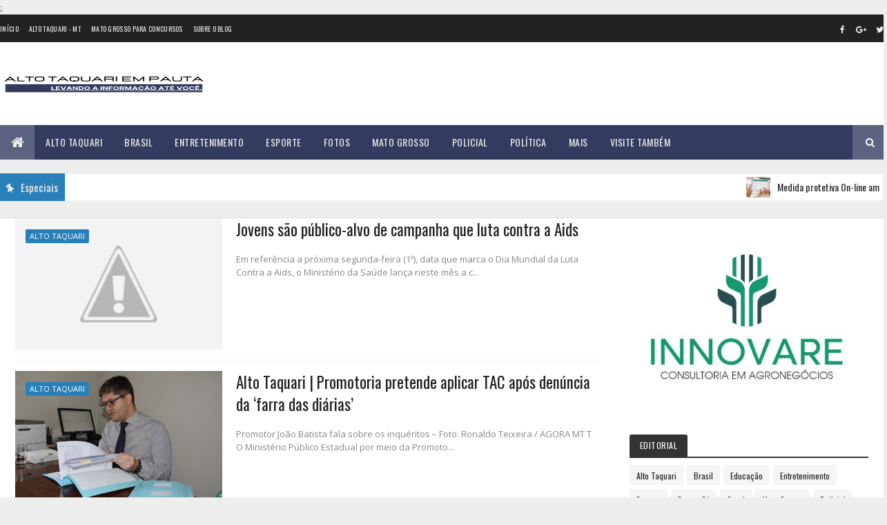

--- FILE ---
content_type: text/html; charset=UTF-8
request_url: https://www.altotaquariempauta.com.br/b/stats?style=BLACK_TRANSPARENT&timeRange=ALL_TIME&token=APq4FmBNkNrKjkRgw9GnosPa2G9M8zbygs6IPVmlOxIBzSCzpeXDjLt5K2KMR9xM1RdD2LUxo7KGkCmCEfZH4eEzO_eev5t9Hw
body_size: -54
content:
{"total":6618491,"sparklineOptions":{"backgroundColor":{"fillOpacity":0.1,"fill":"#000000"},"series":[{"areaOpacity":0.3,"color":"#202020"}]},"sparklineData":[[0,61],[1,28],[2,37],[3,61],[4,61],[5,34],[6,43],[7,68],[8,100],[9,44],[10,36],[11,31],[12,31],[13,29],[14,31],[15,69],[16,42],[17,48],[18,79],[19,66],[20,65],[21,71],[22,58],[23,34],[24,37],[25,34],[26,39],[27,34],[28,46],[29,39]],"nextTickMs":40909}

--- FILE ---
content_type: text/html; charset=utf-8
request_url: https://www.google.com/recaptcha/api2/aframe
body_size: 248
content:
<!DOCTYPE HTML><html><head><meta http-equiv="content-type" content="text/html; charset=UTF-8"></head><body><script nonce="oI-wFcvzSaB-ODbNrmDtaQ">/** Anti-fraud and anti-abuse applications only. See google.com/recaptcha */ try{var clients={'sodar':'https://pagead2.googlesyndication.com/pagead/sodar?'};window.addEventListener("message",function(a){try{if(a.source===window.parent){var b=JSON.parse(a.data);var c=clients[b['id']];if(c){var d=document.createElement('img');d.src=c+b['params']+'&rc='+(localStorage.getItem("rc::a")?sessionStorage.getItem("rc::b"):"");window.document.body.appendChild(d);sessionStorage.setItem("rc::e",parseInt(sessionStorage.getItem("rc::e")||0)+1);localStorage.setItem("rc::h",'1768692028557');}}}catch(b){}});window.parent.postMessage("_grecaptcha_ready", "*");}catch(b){}</script></body></html>

--- FILE ---
content_type: text/javascript; charset=UTF-8
request_url: https://www.altotaquariempauta.com.br/feeds/posts/default/-/Especial?alt=json-in-script&max-results=5&callback=jQuery111003872334507891899_1768692023678&_=1768692023679
body_size: 13705
content:
// API callback
jQuery111003872334507891899_1768692023678({"version":"1.0","encoding":"UTF-8","feed":{"xmlns":"http://www.w3.org/2005/Atom","xmlns$openSearch":"http://a9.com/-/spec/opensearchrss/1.0/","xmlns$blogger":"http://schemas.google.com/blogger/2008","xmlns$georss":"http://www.georss.org/georss","xmlns$gd":"http://schemas.google.com/g/2005","xmlns$thr":"http://purl.org/syndication/thread/1.0","id":{"$t":"tag:blogger.com,1999:blog-3600521637809786318"},"updated":{"$t":"2026-01-17T19:35:58.583-03:00"},"category":[{"term":"Destaque"},{"term":"Brasil"},{"term":"Mato Grosso"},{"term":"Alto Taquari"},{"term":"Economia"},{"term":"Geral"},{"term":"Saúde"},{"term":"Foco e Fé"},{"term":"Entretenimento"},{"term":"Esporte"},{"term":"Educação"},{"term":"Policial"},{"term":"Mundo"},{"term":"Política"},{"term":"Região"},{"term":"Eleições"},{"term":"Agro"},{"term":"Eles e Elas"},{"term":"Serviços"},{"term":"Meio Ambiente"},{"term":"Polícial"},{"term":"Assistência Social"},{"term":"Politíca"},{"term":"Tecnologia"},{"term":"Especial"},{"term":"Reclamações"},{"term":"Esporte\/Lazer"},{"term":"Infraestrutura"},{"term":"Entendendo e Aprendendo"},{"term":"Hugo Chávez"},{"term":"Brasil Saúde"},{"term":"A"},{"term":"Jornalista Agredida"},{"term":"Papo com a Psicóloga"},{"term":"SINE"},{"term":"Venezuela"},{"term":"unemat - simpósio"}],"title":{"type":"text","$t":"ALTO TAQUARI EM PAUTA"},"subtitle":{"type":"html","$t":""},"link":[{"rel":"http://schemas.google.com/g/2005#feed","type":"application/atom+xml","href":"https:\/\/www.altotaquariempauta.com.br\/feeds\/posts\/default"},{"rel":"self","type":"application/atom+xml","href":"https:\/\/www.blogger.com\/feeds\/3600521637809786318\/posts\/default\/-\/Especial?alt=json-in-script\u0026max-results=5"},{"rel":"alternate","type":"text/html","href":"https:\/\/www.altotaquariempauta.com.br\/search\/label\/Especial"},{"rel":"hub","href":"http://pubsubhubbub.appspot.com/"},{"rel":"next","type":"application/atom+xml","href":"https:\/\/www.blogger.com\/feeds\/3600521637809786318\/posts\/default\/-\/Especial\/-\/Especial?alt=json-in-script\u0026start-index=6\u0026max-results=5"}],"author":[{"name":{"$t":"Alto Taquari em Pauta"},"uri":{"$t":"http:\/\/www.blogger.com\/profile\/01869595183395496873"},"email":{"$t":"noreply@blogger.com"},"gd$image":{"rel":"http://schemas.google.com/g/2005#thumbnail","width":"16","height":"16","src":"https:\/\/img1.blogblog.com\/img\/b16-rounded.gif"}}],"generator":{"version":"7.00","uri":"http://www.blogger.com","$t":"Blogger"},"openSearch$totalResults":{"$t":"7"},"openSearch$startIndex":{"$t":"1"},"openSearch$itemsPerPage":{"$t":"5"},"entry":[{"id":{"$t":"tag:blogger.com,1999:blog-3600521637809786318.post-1283258019009354424"},"published":{"$t":"2025-09-28T14:00:00.024-03:00"},"updated":{"$t":"2025-09-28T14:00:00.118-03:00"},"category":[{"scheme":"http://www.blogger.com/atom/ns#","term":"Destaque"},{"scheme":"http://www.blogger.com/atom/ns#","term":"Especial"},{"scheme":"http://www.blogger.com/atom/ns#","term":"Geral"},{"scheme":"http://www.blogger.com/atom/ns#","term":"Mato Grosso"}],"title":{"type":"text","$t":"Medida protetiva On-line amplia rede de apoio e segurança para mulheres em Mato Grosso"},"content":{"type":"html","$t":"\u003Cp style=\"text-align: justify;\"\u003E\u003C\/p\u003E\u003Cp class=\"MsoNormal\" style=\"text-align: justify;\"\u003E\u003Cspan style=\"background-color: white; font-family: PT Serif; font-size: medium;\"\u003E\u003Ctable align=\"center\" cellpadding=\"0\" cellspacing=\"0\" class=\"tr-caption-container\" style=\"margin-left: auto; margin-right: auto;\"\u003E\u003Ctbody\u003E\u003Ctr\u003E\u003Ctd style=\"text-align: center;\"\u003E\u003Ca href=\"https:\/\/blogger.googleusercontent.com\/img\/a\/AVvXsEiXVhNRMrA8xGFkzZW1KCYFftegyuJcAy9aNLW3sfHyzmQjqshF1XMIB9n1LwMOAm5KqY5o17VIROrN00UhtgAB65xus-Z_rCUF37zXpGlV3aBzsU0di2g-o36xz4QU9f7O5Vxx3DRT3Zd4JaxwjCT3HTX6Cra61_4F4oTxSPBKooJLIbECfMYCepeIk-g\" style=\"margin-left: auto; margin-right: auto;\"\u003E\u003Cimg alt=\"\" data-original-height=\"348\" data-original-width=\"506\" height=\"440\" src=\"https:\/\/blogger.googleusercontent.com\/img\/a\/AVvXsEiXVhNRMrA8xGFkzZW1KCYFftegyuJcAy9aNLW3sfHyzmQjqshF1XMIB9n1LwMOAm5KqY5o17VIROrN00UhtgAB65xus-Z_rCUF37zXpGlV3aBzsU0di2g-o36xz4QU9f7O5Vxx3DRT3Zd4JaxwjCT3HTX6Cra61_4F4oTxSPBKooJLIbECfMYCepeIk-g=w640-h440\" width=\"640\" \/\u003E\u003C\/a\u003E\u003C\/td\u003E\u003C\/tr\u003E\u003Ctr\u003E\u003Ctd class=\"tr-caption\" style=\"text-align: center;\"\u003EFonte: TJMT\u0026nbsp; Foto: TJMS\u003C\/td\u003E\u003C\/tr\u003E\u003C\/tbody\u003E\u003C\/table\u003E\u003Cbr \/\u003E\u003C\/span\u003E\u003C\/p\u003E\u003Cp class=\"MsoNormal\" style=\"text-align: justify;\"\u003E\u003Cspan style=\"background-color: white; font-family: PT Serif; font-size: medium;\"\u003EMulheres em situação de violência\ndoméstica em Mato Grosso contam com um recurso rápido, seguro e acessível para\nsolicitar medidas protetivas: a ferramenta on-line disponível no\u0026nbsp;\u003Ca href=\"https:\/\/portalcemulher.tjmt.jus.br\/\" target=\"_blank\"\u003Eportal da\u0026nbsp;Coordenadoria\nEstadual da Mulher em Situação de Violência Doméstica e Familiar (Cemulher-MT)\u003C\/a\u003E,\nno site do Tribunal de Justiça de Mato Grosso (TJMT).\u003Co:p\u003E\u003C\/o:p\u003E\u003C\/span\u003E\u003C\/p\u003E\n\n\u003Cp class=\"MsoNormal\" style=\"text-align: justify;\"\u003E\u003Cspan style=\"background-color: white; font-family: PT Serif; font-size: medium;\"\u003EO sistema permite que a vítima\nfaça a solicitação pela internet, sem precisar comparecer imediatamente ao\nfórum ou delegacia, garantindo agilidade e discrição no atendimento. Cada\npedido é analisado individualmente por um juiz, que avalia os relatos, provas\napresentadas e a urgência da situação para decidir sobre a concessão das\nmedidas protetivas.\u003Co:p\u003E\u003C\/o:p\u003E\u003C\/span\u003E\u003C\/p\u003E\u003Cp class=\"MsoNormal\" style=\"text-align: justify;\"\u003E\u003C\/p\u003E\u003Cdiv class=\"separator\" style=\"clear: both; text-align: center;\"\u003E\u003Ca href=\"https:\/\/blogger.googleusercontent.com\/img\/b\/R29vZ2xl\/AVvXsEhqD0vXHFxc5HUhXq94EeMVWY-Wh9_mvclbYy_Gvg5rTyV6X_VXAoNkN5RHMLNKGufre4scRwhw0f70tWJbHxmttJRPustFrDirMGbuqV88aadRAtLTB1HjQwbZbtINdBc1eMBI8Q1jiQYAu-cvndTO_qX6ggJoKS1gLnqPxsZkHXxmOH1hS2bO-JNSdfg\/s1350\/13c782af-88f6-419d-9693-f47b3fd9e769.jpeg\" imageanchor=\"1\" style=\"margin-left: 1em; margin-right: 1em;\"\u003E\u003Cimg border=\"0\" data-original-height=\"1350\" data-original-width=\"1080\" height=\"640\" src=\"https:\/\/blogger.googleusercontent.com\/img\/b\/R29vZ2xl\/AVvXsEhqD0vXHFxc5HUhXq94EeMVWY-Wh9_mvclbYy_Gvg5rTyV6X_VXAoNkN5RHMLNKGufre4scRwhw0f70tWJbHxmttJRPustFrDirMGbuqV88aadRAtLTB1HjQwbZbtINdBc1eMBI8Q1jiQYAu-cvndTO_qX6ggJoKS1gLnqPxsZkHXxmOH1hS2bO-JNSdfg\/w512-h640\/13c782af-88f6-419d-9693-f47b3fd9e769.jpeg\" width=\"512\" \/\u003E\u003C\/a\u003E\u003C\/div\u003E\u003Cp\u003E\u003C\/p\u003E\n\n\u003Cp class=\"MsoNormal\" style=\"text-align: justify;\"\u003E\u003Cspan style=\"background-color: white; font-family: PT Serif; font-size: medium;\"\u003EO serviço está disponível para\ncasos de violência doméstica não relacionados à violência sexual e é\nconsiderado um avanço importante no enfrentamento à violência contra a mulher.\nEle possibilita que vítimas de ameaças, agressões físicas, psicológicas e\nassédio, inclusive em ambientes digitais, peçam ajuda sem sair de casa. As\nmedidas concedidas podem incluir afastamento do agressor, proibição de contato\nou aproximação, e até prisão em flagrante caso haja descumprimento de medidas\nprotetetivas.\u003Co:p\u003E\u003C\/o:p\u003E\u003C\/span\u003E\u003C\/p\u003E\n\n\u003Cp class=\"MsoNormal\" style=\"text-align: justify;\"\u003E\u003Cspan style=\"background-color: white; font-family: PT Serif; font-size: medium;\"\u003E\u003Cb\u003EComo solicitar a medida\nprotetiva on-line\u003C\/b\u003E\u003Co:p\u003E\u003C\/o:p\u003E\u003C\/span\u003E\u003C\/p\u003E\n\n\u003Cp class=\"MsoNormal\" style=\"text-align: justify;\"\u003E\u003Cspan style=\"background-color: white; font-family: PT Serif; font-size: medium;\"\u003EO processo é simples e pode ser\nfeito de qualquer dispositivo com acesso à internet. Confira o passo a passo:\u003Co:p\u003E\u003C\/o:p\u003E\u003C\/span\u003E\u003C\/p\u003E\n\n\u003Cp class=\"MsoNormal\" style=\"text-align: justify;\"\u003E\u003Cspan style=\"background-color: white; font-family: PT Serif; font-size: medium;\"\u003E- Acesse o site\u0026nbsp;\u003Ca href=\"https:\/\/sosmulher.pjc.mt.gov.br\/\" target=\"_blank\"\u003Ehttps:\/\/sosmulher.pjc.mt.gov.br\/\u003C\/a\u003E;\u003Co:p\u003E\u003C\/o:p\u003E\u003C\/span\u003E\u003C\/p\u003E\n\n\u003Cp class=\"MsoNormal\" style=\"text-align: justify;\"\u003E\u003Cspan style=\"background-color: white; font-family: PT Serif; font-size: medium;\"\u003E- Clique em “Solicitar Medida\nProtetiva” e depois em Iniciar Pedido de Medida Protetiva”. O serviço é válido\npara todos os tipos de violência doméstica, exceto a sexual (neste caso, clique\nem “não” ao ser questionada). Informe o número do Boletim de Ocorrência;\u003Co:p\u003E\u003C\/o:p\u003E\u003C\/span\u003E\u003C\/p\u003E\n\n\u003Cp class=\"MsoNormal\" style=\"text-align: justify;\"\u003E\u003Cspan style=\"background-color: white; font-family: PT Serif; font-size: medium;\"\u003E- Clique em “Consultar BO” e\ndepois em “Quero iniciar uma nova medida”;\u003Co:p\u003E\u003C\/o:p\u003E\u003C\/span\u003E\u003C\/p\u003E\n\n\u003Cp class=\"MsoNormal\" style=\"text-align: justify;\"\u003E\u003Cspan style=\"background-color: white; font-family: PT Serif; font-size: medium;\"\u003E- Preencha as informações\nsolicitadas para certificação da vítima (cidade, e-mail para contato, dados\npessoais). Um número de protocolo será gerado para acompanhamento do pedido;\u003Co:p\u003E\u003C\/o:p\u003E\u003C\/span\u003E\u003C\/p\u003E\n\n\u003Cp class=\"MsoNormal\" style=\"text-align: justify;\"\u003E\u003Cspan style=\"background-color: white; font-family: PT Serif; font-size: medium;\"\u003E- Inclua os dados do agressor\nclicando em “Desejo incluir”, informando especialmente a relação com ele. Se\nquiser, adicione também os dependentes e avance;\u003Co:p\u003E\u003C\/o:p\u003E\u003C\/span\u003E\u003C\/p\u003E\n\n\u003Cp class=\"MsoNormal\" style=\"text-align: justify;\"\u003E\u003Cspan style=\"background-color: white; font-family: PT Serif; font-size: medium;\"\u003E- Descreva como o fato ocorreu e\nselecione as medidas protetivas desejadas. Em seguida, preencha o formulário\nsobre histórico de agressões e anexe provas (prints de conversas, fotos, áudios\nou vídeos);\u003Co:p\u003E\u003C\/o:p\u003E\u003C\/span\u003E\u003C\/p\u003E\n\n\u003Cp class=\"MsoNormal\" style=\"text-align: justify;\"\u003E\u003Cspan style=\"background-color: white; font-family: PT Serif; font-size: medium;\"\u003E- Revise as informações e\nfinalize o pedido. Ele será analisado por um delegado, que o encaminhará ao\nJudiciário para apreciação.\u003Co:p\u003E\u003C\/o:p\u003E\u003C\/span\u003E\u003C\/p\u003E\u003Cbr \/\u003E\u003Cp\u003E\u003C\/p\u003E\u003Cdiv class=\"separator\" style=\"clear: both; text-align: center;\"\u003E\u003Ca href=\"https:\/\/blogger.googleusercontent.com\/img\/b\/R29vZ2xl\/AVvXsEjEArs1jVAUO53v69jW6Z6whJ8yoH2D7TmL-ag5icRE8_aEnd1Vj25SmE1Y-Ra3udsyemXywN_HmhDTxBII4f4TZiVot9hkzf_T8L7O8Y27EGoOtMKCnEHo5h3xqcmAeQmc1qL3kvBwY4C3eqa8qeWbP0MWBjez-9hh2ycgB0gi6ZrYik_Lg33aYep1Xpc\/s1350\/Cl%C3%ADnica%20Odontol%C3%B3gica%20Post%20Instagram%20Marrom.jpg\" imageanchor=\"1\" style=\"margin-left: 1em; margin-right: 1em;\"\u003E\u003Cimg border=\"0\" data-original-height=\"1350\" data-original-width=\"1080\" height=\"640\" src=\"https:\/\/blogger.googleusercontent.com\/img\/b\/R29vZ2xl\/AVvXsEjEArs1jVAUO53v69jW6Z6whJ8yoH2D7TmL-ag5icRE8_aEnd1Vj25SmE1Y-Ra3udsyemXywN_HmhDTxBII4f4TZiVot9hkzf_T8L7O8Y27EGoOtMKCnEHo5h3xqcmAeQmc1qL3kvBwY4C3eqa8qeWbP0MWBjez-9hh2ycgB0gi6ZrYik_Lg33aYep1Xpc\/w512-h640\/Cl%C3%ADnica%20Odontol%C3%B3gica%20Post%20Instagram%20Marrom.jpg\" width=\"512\" \/\u003E\u003C\/a\u003E\u003C\/div\u003E\u003Cbr \/\u003E\u003Cdiv class=\"separator\" style=\"clear: both; text-align: center;\"\u003E\u003Ca href=\"https:\/\/blogger.googleusercontent.com\/img\/b\/R29vZ2xl\/AVvXsEhVeGdcGdM8ueVRvzhF393YjM5CbAcn1J5m85zLy8P19MbB_GJPxD4YrsRWpWxg_qS33yn_cyFZaQ-JNlzgkKB6Wxg_mNBEXjzvFafpCklZHy868Jng4pg1UVkKnxi2KCKdp3qm7-WfnWQsp6ahjLBOJeOns8BOg7pcVWfF1WetDj-pXba-XMqALrD0mQ0\/s1080\/629c5cbc-dee1-4f7c-a44e-9c1aa8efa1e2.jpg\" imageanchor=\"1\" style=\"margin-left: 1em; margin-right: 1em;\"\u003E\u003Cimg border=\"0\" data-original-height=\"1080\" data-original-width=\"1080\" height=\"640\" src=\"https:\/\/blogger.googleusercontent.com\/img\/b\/R29vZ2xl\/AVvXsEhVeGdcGdM8ueVRvzhF393YjM5CbAcn1J5m85zLy8P19MbB_GJPxD4YrsRWpWxg_qS33yn_cyFZaQ-JNlzgkKB6Wxg_mNBEXjzvFafpCklZHy868Jng4pg1UVkKnxi2KCKdp3qm7-WfnWQsp6ahjLBOJeOns8BOg7pcVWfF1WetDj-pXba-XMqALrD0mQ0\/w640-h640\/629c5cbc-dee1-4f7c-a44e-9c1aa8efa1e2.jpg\" width=\"640\" \/\u003E\u003C\/a\u003E\u003C\/div\u003E\u003Cbr \/\u003E"},"link":[{"rel":"replies","type":"application/atom+xml","href":"https:\/\/www.altotaquariempauta.com.br\/feeds\/1283258019009354424\/comments\/default","title":"Postar comentários"},{"rel":"replies","type":"text/html","href":"https:\/\/www.altotaquariempauta.com.br\/2025\/09\/medida-protetiva-on-line-amplia-rede-de.html#comment-form","title":"0 Comentários"},{"rel":"edit","type":"application/atom+xml","href":"https:\/\/www.blogger.com\/feeds\/3600521637809786318\/posts\/default\/1283258019009354424"},{"rel":"self","type":"application/atom+xml","href":"https:\/\/www.blogger.com\/feeds\/3600521637809786318\/posts\/default\/1283258019009354424"},{"rel":"alternate","type":"text/html","href":"https:\/\/www.altotaquariempauta.com.br\/2025\/09\/medida-protetiva-on-line-amplia-rede-de.html","title":"Medida protetiva On-line amplia rede de apoio e segurança para mulheres em Mato Grosso"}],"author":[{"name":{"$t":"Alto Taquari em Pauta"},"uri":{"$t":"http:\/\/www.blogger.com\/profile\/01869595183395496873"},"email":{"$t":"noreply@blogger.com"},"gd$image":{"rel":"http://schemas.google.com/g/2005#thumbnail","width":"16","height":"16","src":"https:\/\/img1.blogblog.com\/img\/b16-rounded.gif"}}],"media$thumbnail":{"xmlns$media":"http://search.yahoo.com/mrss/","url":"https:\/\/blogger.googleusercontent.com\/img\/a\/AVvXsEiXVhNRMrA8xGFkzZW1KCYFftegyuJcAy9aNLW3sfHyzmQjqshF1XMIB9n1LwMOAm5KqY5o17VIROrN00UhtgAB65xus-Z_rCUF37zXpGlV3aBzsU0di2g-o36xz4QU9f7O5Vxx3DRT3Zd4JaxwjCT3HTX6Cra61_4F4oTxSPBKooJLIbECfMYCepeIk-g=s72-w640-h440-c","height":"72","width":"72"},"thr$total":{"$t":"0"}},{"id":{"$t":"tag:blogger.com,1999:blog-3600521637809786318.post-794065528569280151"},"published":{"$t":"2025-04-02T08:36:00.006-03:00"},"updated":{"$t":"2025-04-11T12:22:23.082-03:00"},"category":[{"scheme":"http://www.blogger.com/atom/ns#","term":"Alto Taquari"},{"scheme":"http://www.blogger.com/atom/ns#","term":"Destaque"},{"scheme":"http://www.blogger.com/atom/ns#","term":"Especial"}],"title":{"type":"text","$t":"Lista de telefones úteis em Alto Taquari com acesso direto via WhatsApp"},"content":{"type":"html","$t":"\u003Cp style=\"text-align: justify;\"\u003E\u003C\/p\u003E\u003Cdiv style=\"text-align: center;\"\u003E\u0026nbsp;\u003Ca href=\"https:\/\/blogger.googleusercontent.com\/img\/b\/R29vZ2xl\/AVvXsEgaJKr_JcVZbysm9ahnIra9oOavbppWWsW8IWLSyMhPpmdd5SNBOaLZxMalylNsT7O3oCWU0xWhwkVXNWmw2hR61xWyVE9FGexw0JYg6BlCgfGahQfL1aSC5b6ieTcT4VjYEPrZ3NghcUz15Rd90kegDsMbhnOAX1Oii6BgiVh1zeIAztTaytE6u35su98\/s1080\/alvara.png\" style=\"margin-left: 1em; margin-right: 1em;\"\u003E\u003Cimg border=\"0\" data-original-height=\"1080\" data-original-width=\"1080\" height=\"640\" src=\"https:\/\/blogger.googleusercontent.com\/img\/b\/R29vZ2xl\/AVvXsEgaJKr_JcVZbysm9ahnIra9oOavbppWWsW8IWLSyMhPpmdd5SNBOaLZxMalylNsT7O3oCWU0xWhwkVXNWmw2hR61xWyVE9FGexw0JYg6BlCgfGahQfL1aSC5b6ieTcT4VjYEPrZ3NghcUz15Rd90kegDsMbhnOAX1Oii6BgiVh1zeIAztTaytE6u35su98\/w640-h640\/alvara.png\" width=\"640\" \/\u003E\u003C\/a\u003E\u003C\/div\u003E\u003Cbr \/\u003E\u003Cp\u003E\u003C\/p\u003E\u003Cp data-sourcepos=\"3:1-3:296\" style=\"text-align: justify;\"\u003E\u003Cspan style=\"font-family: PT Serif; font-size: medium;\"\u003EPensando em facilitar o dia a dia dos moradores de Alto Taquari, reunimos uma lista de telefones úteis de diversos serviços essenciais do município. A grande novidade é que, para tornar o contato ainda mais rápido e prático, disponibilizamos links diretos para o WhatsApp de cada estabelecimento.\u003C\/span\u003E\u003C\/p\u003E\u003Cp data-sourcepos=\"5:1-5:314\" style=\"text-align: justify;\"\u003E\u003Cspan style=\"font-family: PT Serif; font-size: medium;\"\u003ECom apenas um clique no link correspondente, você será automaticamente direcionado para uma conversa no WhatsApp com o contato desejado. Essa funcionalidade permite que você adicione o número diretamente à sua agenda, caso necessite entrar em contato futuramente, sem a necessidade de digitar o número manualmente.\u003C\/span\u003E\u003C\/p\u003E\u003Cp data-sourcepos=\"5:1-5:314\" style=\"text-align: justify;\"\u003E\u003C\/p\u003E\u003Cdiv class=\"separator\" style=\"clear: both; text-align: center;\"\u003E\u003Ca href=\"https:\/\/blogger.googleusercontent.com\/img\/b\/R29vZ2xl\/AVvXsEgSiBrCBQoN32RwaqQp7uI7hP5a5LC_YERo02ZDkftVHWDk18dnwWbGjoO8GoOzz9GDHIatkuoWgRnh5eDzdLEP5AC4qu1h7S3j66DYKWno80feGA0X9ZFVeHDbg2h-mRKVIZLwWttAJnBm2PEDd61xvegFJ8JbSXJXQqixKcjxc0_15yiHd2NrB-JNyDo\/s1600\/1e52f135-18c9-41d2-aefc-acbaddc29d09.jpg\" style=\"margin-left: 1em; margin-right: 1em;\"\u003E\u003Cimg border=\"0\" data-original-height=\"1600\" data-original-width=\"1600\" height=\"640\" src=\"https:\/\/blogger.googleusercontent.com\/img\/b\/R29vZ2xl\/AVvXsEgSiBrCBQoN32RwaqQp7uI7hP5a5LC_YERo02ZDkftVHWDk18dnwWbGjoO8GoOzz9GDHIatkuoWgRnh5eDzdLEP5AC4qu1h7S3j66DYKWno80feGA0X9ZFVeHDbg2h-mRKVIZLwWttAJnBm2PEDd61xvegFJ8JbSXJXQqixKcjxc0_15yiHd2NrB-JNyDo\/w640-h640\/1e52f135-18c9-41d2-aefc-acbaddc29d09.jpg\" width=\"640\" \/\u003E\u003C\/a\u003E\u003C\/div\u003E\u003Cp\u003E\u003C\/p\u003E\u003Cp data-sourcepos=\"7:1-7:63\" style=\"text-align: justify;\"\u003E\u003Cspan style=\"font-family: PT Serif; font-size: medium;\"\u003EConfira a lista de telefones úteis e aproveite essa facilidade:\u003C\/span\u003E\u003C\/p\u003E\u003Cul data-sourcepos=\"9:1-26:0\"\u003E\n\u003Cli data-sourcepos=\"9:1-9:75\" style=\"text-align: justify;\"\u003E\u003Cspan style=\"font-family: PT Serif; font-size: medium;\"\u003E\u003Cstrong\u003ETributos\u003C\/strong\u003E - \u003Cresponse-element ng-version=\"0.0.0-PLACEHOLDER\"\u003E\u003C!----\u003E\u003C!----\u003E\u003C!----\u003E\u003C!----\u003E\u003C!----\u003E\u003C!----\u003E\u003C!----\u003E\u003C!----\u003E\u003C!----\u003E\u003C!----\u003E\u003C!----\u003E\u003C!----\u003E\u003C!----\u003E\u003C!----\u003E\u003C!----\u003E\u003C!----\u003E\u003C!----\u003E\u003C!----\u003E\u003C!----\u003E\u003C!----\u003E\u003C!----\u003E\u003C!----\u003E\u003C!----\u003E\u003Clink-block class=\"ng-star-inserted\"\u003E\u003Ca _nghost-ng-c2107896213=\"\" externallink=\"\" href=\"https:\/\/wa.me\/5566996960185\" jslog=\"197247;track:generic_click,impression;BardVeMetadataKey:[[\u0026quot;r_36ace058eb2ac0d2\u0026quot;,\u0026quot;c_758d79c9701ffe8e\u0026quot;,null,\u0026quot;rc_e4898cdf8a8fcb23\u0026quot;,null,null,\u0026quot;pt\u0026quot;,null,1,null,null,1,0]]\" rel=\"noopener\" target=\"_blank\"\u003Ehttps:\/\/wa.me\/5566996960185\u003C\/a\u003E\u003C\/link-block\u003E\u003C!----\u003E\u003C!----\u003E\u003C!----\u003E\u003C!----\u003E\u003C!----\u003E\u003C!----\u003E\u003C!----\u003E\u003C!----\u003E\u003C!----\u003E\u003C!----\u003E\u003C!----\u003E\u003C!----\u003E\u003C!----\u003E\u003C!----\u003E\u003C!----\u003E\u003C!----\u003E\u003C!----\u003E\u003C!----\u003E\u003C\/response-element\u003E\u003C\/span\u003E\u003C\/li\u003E\n\u003Cli data-sourcepos=\"10:1-10:83\" style=\"text-align: justify;\"\u003E\u003Cspan style=\"font-family: PT Serif; font-size: medium;\"\u003E\u003Cstrong\u003EConselho Tutelar\u003C\/strong\u003E - \u003Cresponse-element ng-version=\"0.0.0-PLACEHOLDER\"\u003E\u003C!----\u003E\u003C!----\u003E\u003C!----\u003E\u003C!----\u003E\u003C!----\u003E\u003C!----\u003E\u003C!----\u003E\u003C!----\u003E\u003C!----\u003E\u003C!----\u003E\u003C!----\u003E\u003C!----\u003E\u003C!----\u003E\u003C!----\u003E\u003C!----\u003E\u003C!----\u003E\u003C!----\u003E\u003C!----\u003E\u003C!----\u003E\u003C!----\u003E\u003C!----\u003E\u003C!----\u003E\u003C!----\u003E\u003Clink-block class=\"ng-star-inserted\"\u003E\u003Ca _nghost-ng-c2107896213=\"\" externallink=\"\" href=\"https:\/\/wa.me\/5566996717281\" jslog=\"197247;track:generic_click,impression;BardVeMetadataKey:[[\u0026quot;r_36ace058eb2ac0d2\u0026quot;,\u0026quot;c_758d79c9701ffe8e\u0026quot;,null,\u0026quot;rc_e4898cdf8a8fcb23\u0026quot;,null,null,\u0026quot;pt\u0026quot;,null,1,null,null,1,0]]\" rel=\"noopener\" target=\"_blank\"\u003Ehttps:\/\/wa.me\/5566996717281\u003C\/a\u003E\u003C\/link-block\u003E\u003C!----\u003E\u003C!----\u003E\u003C!----\u003E\u003C!----\u003E\u003C!----\u003E\u003C!----\u003E\u003C!----\u003E\u003C!----\u003E\u003C!----\u003E\u003C!----\u003E\u003C!----\u003E\u003C!----\u003E\u003C!----\u003E\u003C!----\u003E\u003C!----\u003E\u003C!----\u003E\u003C!----\u003E\u003C!----\u003E\u003C\/response-element\u003E\u003C\/span\u003E\u003C\/li\u003E\n\u003Cli data-sourcepos=\"11:1-11:79\" style=\"text-align: justify;\"\u003E\u003Cspan style=\"font-family: PT Serif; font-size: medium;\"\u003E\u003Cstrong\u003ECei Maria Auta\u003C\/strong\u003E - \u003Cresponse-element ng-version=\"0.0.0-PLACEHOLDER\"\u003E\u003C!----\u003E\u003C!----\u003E\u003C!----\u003E\u003C!----\u003E\u003C!----\u003E\u003C!----\u003E\u003C!----\u003E\u003C!----\u003E\u003C!----\u003E\u003C!----\u003E\u003C!----\u003E\u003C!----\u003E\u003C!----\u003E\u003C!----\u003E\u003C!----\u003E\u003C!----\u003E\u003C!----\u003E\u003C!----\u003E\u003C!----\u003E\u003C!----\u003E\u003C!----\u003E\u003C!----\u003E\u003C!----\u003E\u003Clink-block class=\"ng-star-inserted\"\u003E\u003Ca _nghost-ng-c2107896213=\"\" externallink=\"\" href=\"https:\/\/wa.me\/556684366608\" jslog=\"197247;track:generic_click,impression;BardVeMetadataKey:[[\u0026quot;r_36ace058eb2ac0d2\u0026quot;,\u0026quot;c_758d79c9701ffe8e\u0026quot;,null,\u0026quot;rc_e4898cdf8a8fcb23\u0026quot;,null,null,\u0026quot;pt\u0026quot;,null,1,null,null,1,0]]\" rel=\"noopener\" target=\"_blank\"\u003Ehttps:\/\/wa.me\/556684366608\u003C\/a\u003E\u003C\/link-block\u003E\u003C!----\u003E\u003C!----\u003E\u003C!----\u003E\u003C!----\u003E\u003C!----\u003E\u003C!----\u003E\u003C!----\u003E\u003C!----\u003E\u003C!----\u003E\u003C!----\u003E\u003C!----\u003E\u003C!----\u003E\u003C!----\u003E\u003C!----\u003E\u003C!----\u003E\u003C!----\u003E\u003C!----\u003E\u003C!----\u003E\u003C\/response-element\u003E\u003C\/span\u003E\u003C\/li\u003E\n\u003Cli data-sourcepos=\"12:1-12:89\" style=\"text-align: justify;\"\u003E\u003Cspan style=\"font-family: PT Serif; font-size: medium;\"\u003E\u003Cstrong\u003ECentro de Reabilitação\u003C\/strong\u003E - \u003Cresponse-element ng-version=\"0.0.0-PLACEHOLDER\"\u003E\u003C!----\u003E\u003C!----\u003E\u003C!----\u003E\u003C!----\u003E\u003C!----\u003E\u003C!----\u003E\u003C!----\u003E\u003C!----\u003E\u003C!----\u003E\u003C!----\u003E\u003C!----\u003E\u003C!----\u003E\u003C!----\u003E\u003C!----\u003E\u003C!----\u003E\u003C!----\u003E\u003C!----\u003E\u003C!----\u003E\u003C!----\u003E\u003C!----\u003E\u003C!----\u003E\u003C!----\u003E\u003C!----\u003E\u003Clink-block class=\"ng-star-inserted\"\u003E\u003Ca _nghost-ng-c2107896213=\"\" externallink=\"\" href=\"https:\/\/wa.me\/5566996278980\" jslog=\"197247;track:generic_click,impression;BardVeMetadataKey:[[\u0026quot;r_36ace058eb2ac0d2\u0026quot;,\u0026quot;c_758d79c9701ffe8e\u0026quot;,null,\u0026quot;rc_e4898cdf8a8fcb23\u0026quot;,null,null,\u0026quot;pt\u0026quot;,null,1,null,null,1,0]]\" rel=\"noopener\" target=\"_blank\"\u003Ehttps:\/\/wa.me\/5566996278980\u003C\/a\u003E\u003C\/link-block\u003E\u003C!----\u003E\u003C!----\u003E\u003C!----\u003E\u003C!----\u003E\u003C!----\u003E\u003C!----\u003E\u003C!----\u003E\u003C!----\u003E\u003C!----\u003E\u003C!----\u003E\u003C!----\u003E\u003C!----\u003E\u003C!----\u003E\u003C!----\u003E\u003C!----\u003E\u003C!----\u003E\u003C!----\u003E\u003C!----\u003E\u003C\/response-element\u003E\u003C\/span\u003E\u003C\/li\u003E\n\u003Cli data-sourcepos=\"13:1-13:116\" style=\"text-align: justify;\"\u003E\u003Cspan style=\"font-family: PT Serif; font-size: medium;\"\u003E\u003Cstrong\u003ECentro de Referência da Assistência Social (CRAS)\u003C\/strong\u003E - \u003Cresponse-element ng-version=\"0.0.0-PLACEHOLDER\"\u003E\u003C!----\u003E\u003C!----\u003E\u003C!----\u003E\u003C!----\u003E\u003C!----\u003E\u003C!----\u003E\u003C!----\u003E\u003C!----\u003E\u003C!----\u003E\u003C!----\u003E\u003C!----\u003E\u003C!----\u003E\u003C!----\u003E\u003C!----\u003E\u003C!----\u003E\u003C!----\u003E\u003C!----\u003E\u003C!----\u003E\u003C!----\u003E\u003C!----\u003E\u003C!----\u003E\u003C!----\u003E\u003C!----\u003E\u003Clink-block class=\"ng-star-inserted\"\u003E\u003Ca _nghost-ng-c2107896213=\"\" externallink=\"\" href=\"https:\/\/wa.me\/5566996278980\" jslog=\"197247;track:generic_click,impression;BardVeMetadataKey:[[\u0026quot;r_36ace058eb2ac0d2\u0026quot;,\u0026quot;c_758d79c9701ffe8e\u0026quot;,null,\u0026quot;rc_e4898cdf8a8fcb23\u0026quot;,null,null,\u0026quot;pt\u0026quot;,null,1,null,null,1,0]]\" rel=\"noopener\" target=\"_blank\"\u003Ehttps:\/\/wa.me\/5566996278980\u003C\/a\u003E\u0026nbsp;\u003C\/link-block\u003E\u003C!----\u003E\u003C!----\u003E\u003C!----\u003E\u003C!----\u003E\u003C!----\u003E\u003C!----\u003E\u003C!----\u003E\u003C!----\u003E\u003C!----\u003E\u003C!----\u003E\u003C!----\u003E\u003C!----\u003E\u003C!----\u003E\u003C!----\u003E\u003C!----\u003E\u003C!----\u003E\u003C!----\u003E\u003C!----\u003E\u003C\/response-element\u003E\u003C\/span\u003E\u003C\/li\u003E\n\u003Cli data-sourcepos=\"14:1-14:101\" style=\"text-align: justify;\"\u003E\u003Cspan style=\"font-family: PT Serif; font-size: medium;\"\u003E\u003Cstrong\u003EDepartamento de Saneamento Municipal\u003C\/strong\u003E - \u003Cresponse-element ng-version=\"0.0.0-PLACEHOLDER\"\u003E\u003C!----\u003E\u003C!----\u003E\u003C!----\u003E\u003C!----\u003E\u003C!----\u003E\u003C!----\u003E\u003C!----\u003E\u003C!----\u003E\u003C!----\u003E\u003C!----\u003E\u003C!----\u003E\u003C!----\u003E\u003C!----\u003E\u003C!----\u003E\u003C!----\u003E\u003C!----\u003E\u003C!----\u003E\u003C!----\u003E\u003C!----\u003E\u003C!----\u003E\u003C!----\u003E\u003C!----\u003E\u003C!----\u003E\u003Clink-block class=\"ng-star-inserted\"\u003E\u003Ca _nghost-ng-c2107896213=\"\" externallink=\"\" href=\"https:\/\/wa.me\/556634961599\" jslog=\"197247;track:generic_click,impression;BardVeMetadataKey:[[\u0026quot;r_36ace058eb2ac0d2\u0026quot;,\u0026quot;c_758d79c9701ffe8e\u0026quot;,null,\u0026quot;rc_e4898cdf8a8fcb23\u0026quot;,null,null,\u0026quot;pt\u0026quot;,null,1,null,null,1,0]]\" rel=\"noopener\" target=\"_blank\"\u003Ehttps:\/\/wa.me\/556634961599\u003C\/a\u003E\u003C\/link-block\u003E\u003C!----\u003E\u003C!----\u003E\u003C!----\u003E\u003C!----\u003E\u003C!----\u003E\u003C!----\u003E\u003C!----\u003E\u003C!----\u003E\u003C!----\u003E\u003C!----\u003E\u003C!----\u003E\u003C!----\u003E\u003C!----\u003E\u003C!----\u003E\u003C!----\u003E\u003C!----\u003E\u003C!----\u003E\u003C!----\u003E\u003C\/response-element\u003E\u003C\/span\u003E\u003C\/li\u003E\n\u003Cli data-sourcepos=\"15:1-15:83\" style=\"text-align: justify;\"\u003E\u003Cspan style=\"font-family: PT Serif; font-size: medium;\"\u003E\u003Cstrong\u003ECartório Eleitoral\u003C\/strong\u003E - \u003Cresponse-element ng-version=\"0.0.0-PLACEHOLDER\"\u003E\u003C!----\u003E\u003C!----\u003E\u003C!----\u003E\u003C!----\u003E\u003C!----\u003E\u003C!----\u003E\u003C!----\u003E\u003C!----\u003E\u003C!----\u003E\u003C!----\u003E\u003C!----\u003E\u003C!----\u003E\u003C!----\u003E\u003C!----\u003E\u003C!----\u003E\u003C!----\u003E\u003C!----\u003E\u003C!----\u003E\u003C!----\u003E\u003C!----\u003E\u003C!----\u003E\u003C!----\u003E\u003C!----\u003E\u003Clink-block class=\"ng-star-inserted\"\u003E\u003Ca _nghost-ng-c2107896213=\"\" externallink=\"\" href=\"https:\/\/wa.me\/556634811811\" jslog=\"197247;track:generic_click,impression;BardVeMetadataKey:[[\u0026quot;r_36ace058eb2ac0d2\u0026quot;,\u0026quot;c_758d79c9701ffe8e\u0026quot;,null,\u0026quot;rc_e4898cdf8a8fcb23\u0026quot;,null,null,\u0026quot;pt\u0026quot;,null,1,null,null,1,0]]\" rel=\"noopener\" target=\"_blank\"\u003Ehttps:\/\/wa.me\/556634811811\u003C\/a\u003E\u003C\/link-block\u003E\u003C!----\u003E\u003C!----\u003E\u003C!----\u003E\u003C!----\u003E\u003C!----\u003E\u003C!----\u003E\u003C!----\u003E\u003C!----\u003E\u003C!----\u003E\u003C!----\u003E\u003C!----\u003E\u003C!----\u003E\u003C!----\u003E\u003C!----\u003E\u003C!----\u003E\u003C!----\u003E\u003C!----\u003E\u003C!----\u003E\u003C\/response-element\u003E\u003C\/span\u003E\u003C\/li\u003E\n\u003Cli data-sourcepos=\"16:1-16:76\" style=\"text-align: justify;\"\u003E\u003Cspan style=\"font-family: PT Serif; font-size: medium;\"\u003E\u003Cstrong\u003EDroga Líder\u003C\/strong\u003E - \u003Cresponse-element ng-version=\"0.0.0-PLACEHOLDER\"\u003E\u003C!----\u003E\u003C!----\u003E\u003C!----\u003E\u003C!----\u003E\u003C!----\u003E\u003C!----\u003E\u003C!----\u003E\u003C!----\u003E\u003C!----\u003E\u003C!----\u003E\u003C!----\u003E\u003C!----\u003E\u003C!----\u003E\u003C!----\u003E\u003C!----\u003E\u003C!----\u003E\u003C!----\u003E\u003C!----\u003E\u003C!----\u003E\u003C!----\u003E\u003C!----\u003E\u003C!----\u003E\u003C!----\u003E\u003Clink-block class=\"ng-star-inserted\"\u003E\u003Ca _nghost-ng-c2107896213=\"\" externallink=\"\" href=\"https:\/\/wa.me\/556697236106\" jslog=\"197247;track:generic_click,impression;BardVeMetadataKey:[[\u0026quot;r_36ace058eb2ac0d2\u0026quot;,\u0026quot;c_758d79c9701ffe8e\u0026quot;,null,\u0026quot;rc_e4898cdf8a8fcb23\u0026quot;,null,null,\u0026quot;pt\u0026quot;,null,1,null,null,1,0]]\" rel=\"noopener\" target=\"_blank\"\u003Ehttps:\/\/wa.me\/556697236106\u003C\/a\u003E\u003C\/link-block\u003E\u003C!----\u003E\u003C!----\u003E\u003C!----\u003E\u003C!----\u003E\u003C!----\u003E\u003C!----\u003E\u003C!----\u003E\u003C!----\u003E\u003C!----\u003E\u003C!----\u003E\u003C!----\u003E\u003C!----\u003E\u003C!----\u003E\u003C!----\u003E\u003C!----\u003E\u003C!----\u003E\u003C!----\u003E\u003C!----\u003E\u003C\/response-element\u003E\u003C\/span\u003E\u003C\/li\u003E\n\u003Cli data-sourcepos=\"17:1-17:130\" style=\"text-align: justify;\"\u003E\u003Cspan style=\"font-family: PT Serif; font-size: medium;\"\u003E\u003Cstrong\u003EEscola Estadual Carlos I. Filho – Exame Certificador Alto Taquari\u003C\/strong\u003E - \u003Cresponse-element ng-version=\"0.0.0-PLACEHOLDER\"\u003E\u003C!----\u003E\u003C!----\u003E\u003C!----\u003E\u003C!----\u003E\u003C!----\u003E\u003C!----\u003E\u003C!----\u003E\u003C!----\u003E\u003C!----\u003E\u003C!----\u003E\u003C!----\u003E\u003C!----\u003E\u003C!----\u003E\u003C!----\u003E\u003C!----\u003E\u003C!----\u003E\u003C!----\u003E\u003C!----\u003E\u003C!----\u003E\u003C!----\u003E\u003C!----\u003E\u003C!----\u003E\u003C!----\u003E\u003Clink-block class=\"ng-star-inserted\"\u003E\u003Ca _nghost-ng-c2107896213=\"\" externallink=\"\" href=\"https:\/\/wa.me\/556634961247\" jslog=\"197247;track:generic_click,impression;BardVeMetadataKey:[[\u0026quot;r_36ace058eb2ac0d2\u0026quot;,\u0026quot;c_758d79c9701ffe8e\u0026quot;,null,\u0026quot;rc_e4898cdf8a8fcb23\u0026quot;,null,null,\u0026quot;pt\u0026quot;,null,1,null,null,1,0]]\" rel=\"noopener\" target=\"_blank\"\u003Ehttps:\/\/wa.me\/556634961247\u003C\/a\u003E\u003C\/link-block\u003E\u003C!----\u003E\u003C!----\u003E\u003C!----\u003E\u003C!----\u003E\u003C!----\u003E\u003C!----\u003E\u003C!----\u003E\u003C!----\u003E\u003C!----\u003E\u003C!----\u003E\u003C!----\u003E\u003C!----\u003E\u003C!----\u003E\u003C!----\u003E\u003C!----\u003E\u003C!----\u003E\u003C!----\u003E\u003C!----\u003E\u003C\/response-element\u003E\u003C\/span\u003E\u003C\/li\u003E\u003Cli data-sourcepos=\"17:1-17:130\" style=\"text-align: justify;\"\u003E\u003Cspan style=\"font-family: PT Serif; font-size: medium;\"\u003E\u003Cresponse-element ng-version=\"0.0.0-PLACEHOLDER\"\u003E\u003Cstrong\u003EEscola Estadual Carlos I. Filho Direção -\u0026nbsp;\u003C\/strong\u003E\u003C\/response-element\u003E\u003Ca href=\"https:\/\/wa.me\/556696376365\"\u003Ehttps:\/\/wa.me\/556696376365\u0026nbsp;\u003C\/a\u003E\u003C\/span\u003E\u003C\/li\u003E\n\u003Cli data-sourcepos=\"18:1-18:73\" style=\"text-align: justify;\"\u003E\u003Cspan style=\"font-family: PT Serif; font-size: medium;\"\u003E\u003Cstrong\u003EEnergisa\u003C\/strong\u003E - \u003Cresponse-element ng-version=\"0.0.0-PLACEHOLDER\"\u003E\u003C!----\u003E\u003C!----\u003E\u003C!----\u003E\u003C!----\u003E\u003C!----\u003E\u003C!----\u003E\u003C!----\u003E\u003C!----\u003E\u003C!----\u003E\u003C!----\u003E\u003C!----\u003E\u003C!----\u003E\u003C!----\u003E\u003C!----\u003E\u003C!----\u003E\u003C!----\u003E\u003C!----\u003E\u003C!----\u003E\u003C!----\u003E\u003C!----\u003E\u003C!----\u003E\u003C!----\u003E\u003C!----\u003E\u003Clink-block class=\"ng-star-inserted\"\u003E\u003Ca _nghost-ng-c2107896213=\"\" externallink=\"\" href=\"https:\/\/wa.me\/556599997974\" jslog=\"197247;track:generic_click,impression;BardVeMetadataKey:[[\u0026quot;r_36ace058eb2ac0d2\u0026quot;,\u0026quot;c_758d79c9701ffe8e\u0026quot;,null,\u0026quot;rc_e4898cdf8a8fcb23\u0026quot;,null,null,\u0026quot;pt\u0026quot;,null,1,null,null,1,0]]\" rel=\"noopener\" target=\"_blank\"\u003Ehttps:\/\/wa.me\/556599997974\u003C\/a\u003E\u003C\/link-block\u003E\u003C!----\u003E\u003C!----\u003E\u003C!----\u003E\u003C!----\u003E\u003C!----\u003E\u003C!----\u003E\u003C!----\u003E\u003C!----\u003E\u003C!----\u003E\u003C!----\u003E\u003C!----\u003E\u003C!----\u003E\u003C!----\u003E\u003C!----\u003E\u003C!----\u003E\u003C!----\u003E\u003C!----\u003E\u003C!----\u003E\u003C\/response-element\u003E\u003C\/span\u003E\u003C\/li\u003E\n\u003Cli data-sourcepos=\"19:1-19:23\" style=\"text-align: justify;\"\u003E\u003Cspan style=\"font-family: PT Serif; font-size: medium;\"\u003E\u003Cstrong\u003EFórum\u003C\/strong\u003E - 3496-1609\u003C\/span\u003E\u003C\/li\u003E\n\u003Cli data-sourcepos=\"20:1-20:100\" style=\"text-align: justify;\"\u003E\u003Cspan style=\"font-family: PT Serif; font-size: medium;\"\u003E\u003Cstrong\u003EHospital Municipal Celular Recepção\u003C\/strong\u003E -\u0026nbsp;\u003C\/span\u003E\u003Ca href=\"https:\/\/wa.me\/5566996503868\"\u003E\u003Cspan style=\"font-family: PT Serif; font-size: medium;\"\u003Ehttps:\/\/wa.me\/5566996503868\u003C\/span\u003E\u003C\/a\u003E\u003C\/li\u003E\n\u003Cli data-sourcepos=\"21:1-21:50\" style=\"text-align: justify;\"\u003E\u003Cspan style=\"font-family: PT Serif; font-size: medium;\"\u003E\u003Cstrong\u003EHospital Municipal – Recepção\u003C\/strong\u003E - 66 3496-1980\u003C\/span\u003E\u003C\/li\u003E\n\u003Cli data-sourcepos=\"22:1-22:70\" style=\"text-align: justify;\"\u003E\u003Cspan style=\"font-family: PT Serif; font-size: medium;\"\u003E\u003Cstrong\u003EIndea\u003C\/strong\u003E - \u003Cresponse-element ng-version=\"0.0.0-PLACEHOLDER\"\u003E\u003C!----\u003E\u003C!----\u003E\u003C!----\u003E\u003C!----\u003E\u003C!----\u003E\u003C!----\u003E\u003C!----\u003E\u003C!----\u003E\u003C!----\u003E\u003C!----\u003E\u003C!----\u003E\u003C!----\u003E\u003C!----\u003E\u003C!----\u003E\u003C!----\u003E\u003C!----\u003E\u003C!----\u003E\u003C!----\u003E\u003C!----\u003E\u003C!----\u003E\u003C!----\u003E\u003C!----\u003E\u003C!----\u003E\u003Clink-block class=\"ng-star-inserted\"\u003E\u003Ca _nghost-ng-c2107896213=\"\" externallink=\"\" href=\"https:\/\/wa.me\/556634961151\" jslog=\"197247;track:generic_click,impression;BardVeMetadataKey:[[\u0026quot;r_36ace058eb2ac0d2\u0026quot;,\u0026quot;c_758d79c9701ffe8e\u0026quot;,null,\u0026quot;rc_e4898cdf8a8fcb23\u0026quot;,null,null,\u0026quot;pt\u0026quot;,null,1,null,null,1,0]]\" rel=\"noopener\" target=\"_blank\"\u003Ehttps:\/\/wa.me\/556634961151\u003C\/a\u003E\u003C\/link-block\u003E\u003C!----\u003E\u003C!----\u003E\u003C!----\u003E\u003C!----\u003E\u003C!----\u003E\u003C!----\u003E\u003C!----\u003E\u003C!----\u003E\u003C!----\u003E\u003C!----\u003E\u003C!----\u003E\u003C!----\u003E\u003C!----\u003E\u003C!----\u003E\u003C!----\u003E\u003C!----\u003E\u003C!----\u003E\u003C!----\u003E\u003C\/response-element\u003E\u003C\/span\u003E\u003C\/li\u003E\n\u003Cli data-sourcepos=\"23:1-23:80\" style=\"text-align: justify;\"\u003E\u003Cspan style=\"font-family: PT Serif; font-size: medium;\"\u003E\u003Cstrong\u003EPolícia Militar\u003C\/strong\u003E - \u003Cresponse-element ng-version=\"0.0.0-PLACEHOLDER\"\u003E\u003C!----\u003E\u003C!----\u003E\u003C!----\u003E\u003C!----\u003E\u003C!----\u003E\u003C!----\u003E\u003C!----\u003E\u003C!----\u003E\u003C!----\u003E\u003C!----\u003E\u003C!----\u003E\u003C!----\u003E\u003C!----\u003E\u003C!----\u003E\u003C!----\u003E\u003C!----\u003E\u003C!----\u003E\u003C!----\u003E\u003C!----\u003E\u003C!----\u003E\u003C!----\u003E\u003C!----\u003E\u003C!----\u003E\u003Clink-block class=\"ng-star-inserted\"\u003E\u003Ca _nghost-ng-c2107896213=\"\" externallink=\"\" href=\"https:\/\/wa.me\/556696775040\" jslog=\"197247;track:generic_click,impression;BardVeMetadataKey:[[\u0026quot;r_36ace058eb2ac0d2\u0026quot;,\u0026quot;c_758d79c9701ffe8e\u0026quot;,null,\u0026quot;rc_e4898cdf8a8fcb23\u0026quot;,null,null,\u0026quot;pt\u0026quot;,null,1,null,null,1,0]]\" rel=\"noopener\" target=\"_blank\"\u003Ehttps:\/\/wa.me\/556696775040\u003C\/a\u003E\u003C\/link-block\u003E\u003C!----\u003E\u003C!----\u003E\u003C!----\u003E\u003C!----\u003E\u003C!----\u003E\u003C!----\u003E\u003C!----\u003E\u003C!----\u003E\u003C!----\u003E\u003C!----\u003E\u003C!----\u003E\u003C!----\u003E\u003C!----\u003E\u003C!----\u003E\u003C!----\u003E\u003C!----\u003E\u003C!----\u003E\u003C!----\u003E\u003C\/response-element\u003E\u003C\/span\u003E\u003C\/li\u003E\n\u003Cli data-sourcepos=\"24:1-24:80\" style=\"text-align: justify;\"\u003E\u003Cspan style=\"font-family: PT Serif; font-size: medium;\"\u003E\u003Cstrong\u003EPolícia Civil\u003C\/strong\u003E - \u003Cresponse-element ng-version=\"0.0.0-PLACEHOLDER\"\u003E\u003C!----\u003E\u003C!----\u003E\u003C!----\u003E\u003C!----\u003E\u003C!----\u003E\u003C!----\u003E\u003C!----\u003E\u003C!----\u003E\u003C!----\u003E\u003C!----\u003E\u003C!----\u003E\u003C!----\u003E\u003C!----\u003E\u003C!----\u003E\u003C!----\u003E\u003C!----\u003E\u003C!----\u003E\u003C!----\u003E\u003C!----\u003E\u003C!----\u003E\u003C!----\u003E\u003C!----\u003E\u003C!----\u003E\u003Clink-block class=\"ng-star-inserted\"\u003E\u003Ca _nghost-ng-c2107896213=\"\" externallink=\"\" href=\"https:\/\/wa.me\/5566981560016\" jslog=\"197247;track:generic_click,impression;BardVeMetadataKey:[[\u0026quot;r_36ace058eb2ac0d2\u0026quot;,\u0026quot;c_758d79c9701ffe8e\u0026quot;,null,\u0026quot;rc_e4898cdf8a8fcb23\u0026quot;,null,null,\u0026quot;pt\u0026quot;,null,1,null,null,1,0]]\" rel=\"noopener\" target=\"_blank\"\u003Ehttps:\/\/wa.me\/5566981560016\u003C\/a\u003E\u003C\/link-block\u003E\u003C!----\u003E\u003C!----\u003E\u003C!----\u003E\u003C!----\u003E\u003C!----\u003E\u003C!----\u003E\u003C!----\u003E\u003C!----\u003E\u003C!----\u003E\u003C!----\u003E\u003C!----\u003E\u003C!----\u003E\u003C!----\u003E\u003C!----\u003E\u003C!----\u003E\u003C!----\u003E\u003C!----\u003E\u003C!----\u003E\u003C\/response-element\u003E\u003C\/span\u003E\u003C\/li\u003E\n\u003Cli data-sourcepos=\"25:1-26:0\" style=\"text-align: justify;\"\u003E\u003Cspan style=\"font-family: PT Serif; font-size: medium;\"\u003E\u003Cstrong\u003EPSF II – CENTRO\u003C\/strong\u003E - \u003Cresponse-element ng-version=\"0.0.0-PLACEHOLDER\"\u003E\u003C!----\u003E\u003C!----\u003E\u003C!----\u003E\u003C!----\u003E\u003C!----\u003E\u003C!----\u003E\u003C!----\u003E\u003C!----\u003E\u003C!----\u003E\u003C!----\u003E\u003C!----\u003E\u003C!----\u003E\u003C!----\u003E\u003C!----\u003E\u003C!----\u003E\u003C!----\u003E\u003C!----\u003E\u003C!----\u003E\u003C!----\u003E\u003C!----\u003E\u003C!----\u003E\u003C!----\u003E\u003C!----\u003E\u003Clink-block class=\"ng-star-inserted\"\u003E\u003Ca _nghost-ng-c2107896213=\"\" externallink=\"\" href=\"https:\/\/wa.me\/556634961222\" jslog=\"197247;track:generic_click,impression;BardVeMetadataKey:[[\u0026quot;r_36ace058eb2ac0d2\u0026quot;,\u0026quot;c_758d79c9701ffe8e\u0026quot;,null,\u0026quot;rc_e4898cdf8a8fcb23\u0026quot;,null,null,\u0026quot;pt\u0026quot;,null,1,null,null,1,0]]\" rel=\"noopener\" target=\"_blank\"\u003Ehttps:\/\/wa.me\/556634961222\u003C\/a\u003E\u003C\/link-block\u003E\u003C!----\u003E\u003C!----\u003E\u003C!----\u003E\u003C!----\u003E\u003C!----\u003E\u003C!----\u003E\u003C!----\u003E\u003C!----\u003E\u003C!----\u003E\u003C!----\u003E\u003C!----\u003E\u003C!----\u003E\u003C!----\u003E\u003C!----\u003E\u003C!----\u003E\u003C!----\u003E\u003C!----\u003E\u003C!----\u003E\u003C\/response-element\u003E\u003C\/span\u003E\u003C\/li\u003E\u003Cli data-sourcepos=\"25:1-26:0\" style=\"text-align: justify;\"\u003E\u003Cspan style=\"font-family: PT Serif; font-size: medium;\"\u003E\u003Cb\u003EVigilância Sanitária -\u0026nbsp;\u003C\/b\u003E\u003Ca href=\"https:\/\/wa.me\/556696147135\"\u003Ehttps:\/\/wa.me\/556696147135\u003C\/a\u003E\u003C\/span\u003E\u003C\/li\u003E\n\u003C\/ul\u003E\u003Cp data-sourcepos=\"27:1-27:165\" style=\"text-align: justify;\"\u003E\u003Cspan style=\"font-family: PT Serif; font-size: medium;\"\u003EEsperamos que esta iniciativa facilite a comunicação entre os cidadãos e os serviços essenciais de Alto Taquari. Utilize com sabedoria e compartilhe esta informação!\u003C\/span\u003E\u003C\/p\u003E\u003Cp data-sourcepos=\"27:1-27:165\" style=\"text-align: justify;\"\u003E\u003C\/p\u003E\u003Cdiv class=\"separator\" style=\"clear: both; text-align: center;\"\u003E\u003Ca href=\"https:\/\/blogger.googleusercontent.com\/img\/b\/R29vZ2xl\/AVvXsEj-uL0o2s_4BqNo6uIiZcnsKUXNF1esnRLRtSMrsdrqt_EapL7DATONK30jI4TEBWxa4DZflOXFgTPhNsyoufjP-_j1-nXibjH3cZjwzPwVf_8uX7R7ozPjMq6PE29GrxwcHdf6zSVaiI_k5SjkWDBUjbMEScVzrwCFhyJMtDRl6FcRIfd3-QEHrUXcHrk\/s1080\/629c5cbc-dee1-4f7c-a44e-9c1aa8efa1e2.jpg\" style=\"margin-left: 1em; margin-right: 1em;\"\u003E\u003Cimg border=\"0\" data-original-height=\"1080\" data-original-width=\"1080\" height=\"640\" src=\"https:\/\/blogger.googleusercontent.com\/img\/b\/R29vZ2xl\/AVvXsEj-uL0o2s_4BqNo6uIiZcnsKUXNF1esnRLRtSMrsdrqt_EapL7DATONK30jI4TEBWxa4DZflOXFgTPhNsyoufjP-_j1-nXibjH3cZjwzPwVf_8uX7R7ozPjMq6PE29GrxwcHdf6zSVaiI_k5SjkWDBUjbMEScVzrwCFhyJMtDRl6FcRIfd3-QEHrUXcHrk\/w640-h640\/629c5cbc-dee1-4f7c-a44e-9c1aa8efa1e2.jpg\" width=\"640\" \/\u003E\u003C\/a\u003E\u003C\/div\u003E\u003Cbr \/\u003E\u003Cdiv class=\"separator\" style=\"clear: both; text-align: center;\"\u003E\u003Ca href=\"https:\/\/blogger.googleusercontent.com\/img\/b\/R29vZ2xl\/AVvXsEiiKMb9Uw_n9JUy61lTQL7Alqlv2tmqOVja3aEYVScxDD8Sq-05dxOVLffm-tUxXVbFov9gDK9xdw774OuftMgrTAJCEsRHxOKWxIxbm7knf3Pg5h6Ug_wOixk102Kr0P_NTRjH2F601EV9Jwzr1UgmFLPTojddapVnXf90yuvqG_GRWQ_zuWmfT1iDMsw\/s1350\/Cl%C3%ADnica%20Odontol%C3%B3gica%20Post%20Instagram%20Marrom.jpg\" style=\"margin-left: 1em; margin-right: 1em;\"\u003E\u003Cimg border=\"0\" data-original-height=\"1350\" data-original-width=\"1080\" height=\"640\" src=\"https:\/\/blogger.googleusercontent.com\/img\/b\/R29vZ2xl\/AVvXsEiiKMb9Uw_n9JUy61lTQL7Alqlv2tmqOVja3aEYVScxDD8Sq-05dxOVLffm-tUxXVbFov9gDK9xdw774OuftMgrTAJCEsRHxOKWxIxbm7knf3Pg5h6Ug_wOixk102Kr0P_NTRjH2F601EV9Jwzr1UgmFLPTojddapVnXf90yuvqG_GRWQ_zuWmfT1iDMsw\/w512-h640\/Cl%C3%ADnica%20Odontol%C3%B3gica%20Post%20Instagram%20Marrom.jpg\" width=\"512\" \/\u003E\u003C\/a\u003E\u003C\/div\u003E\u003Cbr \/\u003E\u003Cspan style=\"font-family: PT Serif; font-size: medium;\"\u003E\u003Cbr \/\u003E\u003C\/span\u003E\u003Cp\u003E\u003C\/p\u003E"},"link":[{"rel":"replies","type":"application/atom+xml","href":"https:\/\/www.altotaquariempauta.com.br\/feeds\/794065528569280151\/comments\/default","title":"Postar comentários"},{"rel":"replies","type":"text/html","href":"https:\/\/www.altotaquariempauta.com.br\/2025\/04\/lista-de-telefones-uteis-em-alto.html#comment-form","title":"0 Comentários"},{"rel":"edit","type":"application/atom+xml","href":"https:\/\/www.blogger.com\/feeds\/3600521637809786318\/posts\/default\/794065528569280151"},{"rel":"self","type":"application/atom+xml","href":"https:\/\/www.blogger.com\/feeds\/3600521637809786318\/posts\/default\/794065528569280151"},{"rel":"alternate","type":"text/html","href":"https:\/\/www.altotaquariempauta.com.br\/2025\/04\/lista-de-telefones-uteis-em-alto.html","title":"Lista de telefones úteis em Alto Taquari com acesso direto via WhatsApp"}],"author":[{"name":{"$t":"Alto Taquari em Pauta"},"uri":{"$t":"http:\/\/www.blogger.com\/profile\/01869595183395496873"},"email":{"$t":"noreply@blogger.com"},"gd$image":{"rel":"http://schemas.google.com/g/2005#thumbnail","width":"16","height":"16","src":"https:\/\/img1.blogblog.com\/img\/b16-rounded.gif"}}],"media$thumbnail":{"xmlns$media":"http://search.yahoo.com/mrss/","url":"https:\/\/blogger.googleusercontent.com\/img\/b\/R29vZ2xl\/AVvXsEgaJKr_JcVZbysm9ahnIra9oOavbppWWsW8IWLSyMhPpmdd5SNBOaLZxMalylNsT7O3oCWU0xWhwkVXNWmw2hR61xWyVE9FGexw0JYg6BlCgfGahQfL1aSC5b6ieTcT4VjYEPrZ3NghcUz15Rd90kegDsMbhnOAX1Oii6BgiVh1zeIAztTaytE6u35su98\/s72-w640-h640-c\/alvara.png","height":"72","width":"72"},"thr$total":{"$t":"0"}},{"id":{"$t":"tag:blogger.com,1999:blog-3600521637809786318.post-7861861010244915847"},"published":{"$t":"2024-12-20T06:00:00.021-03:00"},"updated":{"$t":"2024-12-20T06:00:00.131-03:00"},"category":[{"scheme":"http://www.blogger.com/atom/ns#","term":"Brasil"},{"scheme":"http://www.blogger.com/atom/ns#","term":"Destaque"},{"scheme":"http://www.blogger.com/atom/ns#","term":"Economia"},{"scheme":"http://www.blogger.com/atom/ns#","term":"Especial"},{"scheme":"http://www.blogger.com/atom/ns#","term":"Geral"}],"title":{"type":"text","$t":"Faltas sem desconto: veja 12 situações em que você pode se ausentar do trabalho"},"content":{"type":"html","$t":"\u003Cp\u003E\u003C\/p\u003E\u003Ctable align=\"center\" cellpadding=\"0\" cellspacing=\"0\" class=\"tr-caption-container\" style=\"margin-left: auto; margin-right: auto;\"\u003E\u003Ctbody\u003E\u003Ctr\u003E\u003Ctd style=\"text-align: center;\"\u003E\u003Ca href=\"https:\/\/blogger.googleusercontent.com\/img\/a\/AVvXsEgti4ErmfWfTjGpSAZf0jm8ITzouQz1fPIayB6i0sBRSqQ_zHjDOW6chqKm6rfybQN0krjqfwKJCr3E9XXT8hNFe6y_Th-ghUynk4VnSmRfTGKJvoJGtHgAtvqxhjgz-UX-qXhb7kYcIcgMWu5vzwGpr2OCKkwxWPc-X8oNZCXd9iNvUfEDHOTXWMlIMHU\" style=\"margin-left: auto; margin-right: auto;\"\u003E\u003Cimg alt=\"\" data-original-height=\"656\" data-original-width=\"984\" height=\"426\" src=\"https:\/\/blogger.googleusercontent.com\/img\/a\/AVvXsEgti4ErmfWfTjGpSAZf0jm8ITzouQz1fPIayB6i0sBRSqQ_zHjDOW6chqKm6rfybQN0krjqfwKJCr3E9XXT8hNFe6y_Th-ghUynk4VnSmRfTGKJvoJGtHgAtvqxhjgz-UX-qXhb7kYcIcgMWu5vzwGpr2OCKkwxWPc-X8oNZCXd9iNvUfEDHOTXWMlIMHU=w640-h426\" width=\"640\" \/\u003E\u003C\/a\u003E\u003C\/td\u003E\u003C\/tr\u003E\u003Ctr\u003E\u003Ctd class=\"tr-caption\" style=\"text-align: center;\"\u003E\u003Cspan style=\"color: #444444;\"\u003EFonte: G1 Foto: Foto: Divulgação\u003C\/span\u003E\u003C\/td\u003E\u003C\/tr\u003E\u003C\/tbody\u003E\u003C\/table\u003E\u003Cbr \/\u003E\u003Cp\u003E\u003C\/p\u003E\u003Cdiv style=\"text-align: justify;\"\u003E\u003Cp class=\"MsoNormal\" style=\"text-align: justify;\"\u003E\u003Cspan style=\"background-color: white; font-family: PT Serif; font-size: medium;\"\u003EMuitos não sabem, mas há\nsituações em que os trabalhadores têm\u003Cb\u003E\u0026nbsp;\u003C\/b\u003Edireito a faltar ao trabalho\nsem se preocupar com descontos no salário ou com a possibilidade de perder o\nemprego.\u003Co:p\u003E\u003C\/o:p\u003E\u003C\/span\u003E\u003C\/p\u003E\n\n\u003Cp class=\"MsoNormal\" style=\"text-align: justify;\"\u003E\u003Cspan style=\"background-color: white; font-family: PT Serif; font-size: medium;\"\u003EO artigo 473 da Consolidação das\nLeis do Trabalho (CLT)\nestabelece uma lista de\u0026nbsp;\u003Cb\u003E12 situações em que o trabalhador pode se\nausentar sem sofrer penalidades.\u0026nbsp;\u003C\/b\u003EEssas regras garantem que se possa\ncuidar de assuntos importantes sem enfrentar consequências negativas no\ntrabalho.\u003Co:p\u003E\u003C\/o:p\u003E\u003C\/span\u003E\u003C\/p\u003E\u003Cp class=\"MsoNormal\" style=\"text-align: justify;\"\u003E\u003C\/p\u003E\u003Cdiv class=\"separator\" style=\"clear: both; text-align: center;\"\u003E\u003Ca href=\"https:\/\/blogger.googleusercontent.com\/img\/b\/R29vZ2xl\/AVvXsEiaMcJXRC8WBLS6gvROSAO_N7UPn6amxDXXDc_KUD_0NS2ri2PQLQDlfRMdLDEgeTwwXIid4myz32KvztmtGL_HpTHL-NWE25sOG0ah3vxOUij27HBSGnVrFVPVSwAhMfW8tXSnPSJsMqRrgZK_EFMpDY4LezYNNgupVraZvcPA_GE-pcnxXdb0L7cxqxo\/s1600\/1e52f135-18c9-41d2-aefc-acbaddc29d09.jpg\" imageanchor=\"1\" style=\"margin-left: 1em; margin-right: 1em;\"\u003E\u003Cimg border=\"0\" data-original-height=\"1600\" data-original-width=\"1600\" height=\"640\" src=\"https:\/\/blogger.googleusercontent.com\/img\/b\/R29vZ2xl\/AVvXsEiaMcJXRC8WBLS6gvROSAO_N7UPn6amxDXXDc_KUD_0NS2ri2PQLQDlfRMdLDEgeTwwXIid4myz32KvztmtGL_HpTHL-NWE25sOG0ah3vxOUij27HBSGnVrFVPVSwAhMfW8tXSnPSJsMqRrgZK_EFMpDY4LezYNNgupVraZvcPA_GE-pcnxXdb0L7cxqxo\/w640-h640\/1e52f135-18c9-41d2-aefc-acbaddc29d09.jpg\" width=\"640\" \/\u003E\u003C\/a\u003E\u003C\/div\u003E\u003Cp\u003E\u003C\/p\u003E\n\n\u003Cp class=\"MsoNormal\" style=\"text-align: justify;\"\u003E\u003Cspan style=\"background-color: white; font-family: PT Serif; font-size: medium;\"\u003E\u003Cb\u003E➡️ Para essas faltas, contudo, é\nfundamental apresentar comprovação.\u003C\/b\u003E\u003Co:p\u003E\u003C\/o:p\u003E\u003C\/span\u003E\u003C\/p\u003E\n\n\u003Cp class=\"MsoNormal\" style=\"text-align: justify;\"\u003E\u003Cspan style=\"background-color: white; font-family: PT Serif; font-size: medium;\"\u003E\u003Cb\u003EConfira abaixo as situações em\nque o trabalhador pode faltar:\u003C\/b\u003E\u003Co:p\u003E\u003C\/o:p\u003E\u003C\/span\u003E\u003C\/p\u003E\n\n\u003Col start=\"1\" style=\"margin-top: 0cm;\" type=\"1\"\u003E\n \u003Cli class=\"MsoNormal\" style=\"mso-list: l0 level1 lfo1; tab-stops: list 36.0pt; text-align: justify;\"\u003E\u003Cspan style=\"background-color: white; font-family: PT Serif; font-size: medium;\"\u003E\u003Cb\u003ELicença Nojo\u003C\/b\u003E: na ocorrência de falecimento\n     de parentes como pais, filhos ou até mesmo o cônjuge, o trabalhador pode\n     se ausentar por até 2 dias consecutivos;\u003Co:p\u003E\u003C\/o:p\u003E\u003C\/span\u003E\u003C\/li\u003E\n \u003Cli class=\"MsoNormal\" style=\"mso-list: l0 level1 lfo1; tab-stops: list 36.0pt; text-align: justify;\"\u003E\u003Cspan style=\"background-color: white; font-family: PT Serif; font-size: medium;\"\u003E\u003Cb\u003ELicença Gala\u003C\/b\u003E: recém-casados podem tirar\n     folga de até 3 dias consecutivos;\u003Co:p\u003E\u003C\/o:p\u003E\u003C\/span\u003E\u003C\/li\u003E\n \u003Cli class=\"MsoNormal\" style=\"mso-list: l0 level1 lfo1; tab-stops: list 36.0pt; text-align: justify;\"\u003E\u003Cspan style=\"background-color: white; font-family: PT Serif; font-size: medium;\"\u003E\u003Cb\u003ENascimento de filho\u003C\/b\u003E: no caso de homens, a\n     ausência ao trabalho pode ser de até 5 dias consecutivos, já para mulher\n     (mãe) são garantidos até 120 dias de licença;\u003Co:p\u003E\u003C\/o:p\u003E\u003C\/span\u003E\u003C\/li\u003E\n \u003Cli class=\"MsoNormal\" style=\"mso-list: l0 level1 lfo1; tab-stops: list 36.0pt; text-align: justify;\"\u003E\u003Cspan style=\"background-color: white; font-family: PT Serif; font-size: medium;\"\u003E\u003Cb\u003EDoação voluntária de sangue\u003C\/b\u003E: uma vez a cada\n     12 meses, trabalhadores podem se ausentar para doar sangue;\u003Co:p\u003E\u003C\/o:p\u003E\u003C\/span\u003E\u003C\/li\u003E\n \u003Cli class=\"MsoNormal\" style=\"mso-list: l0 level1 lfo1; tab-stops: list 36.0pt; text-align: justify;\"\u003E\u003Cspan style=\"background-color: white; font-family: PT Serif; font-size: medium;\"\u003E\u003Cb\u003EAlistamento como eleitor\u003C\/b\u003E: o trabalhador pode\n     se ausentar por até 2 dias para tirar seu título de eleitor;\u003Co:p\u003E\u003C\/o:p\u003E\u003C\/span\u003E\u003C\/li\u003E\n \u003Cli class=\"MsoNormal\" style=\"mso-list: l0 level1 lfo1; tab-stops: list 36.0pt; text-align: justify;\"\u003E\u003Cspan style=\"background-color: white; font-family: PT Serif; font-size: medium;\"\u003E\u003Cb\u003EAlistamento militar obrigatório\u003C\/b\u003E:\n     trabalhadores obrigados a se alistar no serviço militar podem faltar ao\n     trabalho por 2 dias consecutivos para realização das etapas do\n     alistamento;\u003Co:p\u003E\u003C\/o:p\u003E\u003C\/span\u003E\u003C\/li\u003E\n \u003Cli class=\"MsoNormal\" style=\"mso-list: l0 level1 lfo1; tab-stops: list 36.0pt; text-align: justify;\"\u003E\u003Cspan style=\"background-color: white; font-family: PT Serif; font-size: medium;\"\u003E\u003Cb\u003EVestibular\u003C\/b\u003E: trabalhadores que irão prestar\n     exames de vestibular para ingressar em faculdade podem se ausentar das\n     atividades nos dias de prova;\u003Co:p\u003E\u003C\/o:p\u003E\u003C\/span\u003E\u003C\/li\u003E\n \u003Cli class=\"MsoNormal\" style=\"mso-list: l0 level1 lfo1; tab-stops: list 36.0pt; text-align: justify;\"\u003E\u003Cspan style=\"background-color: white; font-family: PT Serif; font-size: medium;\"\u003E\u003Cb\u003EComparecer ao juízo\u003C\/b\u003E: se intimados, os\n     trabalhadores podem comparecer a audiências pelo tempo que se fizer\n     necessário;\u003Co:p\u003E\u003C\/o:p\u003E\u003C\/span\u003E\u003C\/li\u003E\n \u003Cli class=\"MsoNormal\" style=\"mso-list: l0 level1 lfo1; tab-stops: list 36.0pt; text-align: justify;\"\u003E\u003Cspan style=\"background-color: white; font-family: PT Serif; font-size: medium;\"\u003E\u003Cb\u003ERepresentação de entidade sindical\u003C\/b\u003E: ausência\n     é possível pelo tempo necessário, quando, na qualidade de representante de\n     entidade sindical, o trabalhador estiver participando de reunião oficial\n     de organismo internacional do qual o Brasil seja membro;\u003Co:p\u003E\u003C\/o:p\u003E\u003C\/span\u003E\u003C\/li\u003E\n \u003Cli class=\"MsoNormal\" style=\"mso-list: l0 level1 lfo1; tab-stops: list 36.0pt; text-align: justify;\"\u003E\u003Cspan style=\"background-color: white; font-family: PT Serif; font-size: medium;\"\u003E\u003Cb\u003EAcompanhar esposa\/companheira gestante\u003C\/b\u003E: a\n     ausência é permitida por até 6 vezes para que o trabalhador acompanhe a\n     esposa\/companheira grávida em consultas e\/ou exames médicos;\u003Co:p\u003E\u003C\/o:p\u003E\u003C\/span\u003E\u003C\/li\u003E\n \u003Cli class=\"MsoNormal\" style=\"mso-list: l0 level1 lfo1; tab-stops: list 36.0pt; text-align: justify;\"\u003E\u003Cspan style=\"background-color: white; font-family: PT Serif; font-size: medium;\"\u003E\u003Cb\u003EAcompanhar filhos em consultas médicas\u003C\/b\u003E: o\n     pai ou mãe pode se ausentar do trabalho para levar o filho de até seis\n     anos de idade ao médico uma vez ao ano;\u003Co:p\u003E\u003C\/o:p\u003E\u003C\/span\u003E\u003C\/li\u003E\n \u003Cli class=\"MsoNormal\" style=\"mso-list: l0 level1 lfo1; tab-stops: list 36.0pt; text-align: justify;\"\u003E\u003Cspan style=\"background-color: white; font-family: PT Serif; font-size: medium;\"\u003E\u003Cb\u003EExames preventivos\u003C\/b\u003E: o trabalhador pode se\n     ausentar por três dias no ano para a realização de exames para prevenção\n     de câncer.\u003Co:p\u003E\u003C\/o:p\u003E\u003C\/span\u003E\u003C\/li\u003E\n\u003C\/ol\u003E\u003Cdiv\u003E\u003Cdiv class=\"separator\" style=\"clear: both; text-align: center;\"\u003E\u003Ca href=\"https:\/\/blogger.googleusercontent.com\/img\/b\/R29vZ2xl\/AVvXsEhnjrCaufA0vO_bsV8O0tuwZqV45hB5wPqm18mZUsAdaBKXNizcxR6OAlMwf4YQdYFw0pYrneSsxYYicOKs3vmAqQ3mCM3_2r1CBd1R9O5Y3AZHyTPWsdjGaUzXu7NqLKD73UsgdC2SxgJEItPXsn1ov6a0Jgbr5UvAsZdxGO0mKmot18kr7jpczNJ85HA\/s910\/dbea7571-5186-4c04-9423-58a7ffb18f46.jpg\" imageanchor=\"1\" style=\"margin-left: 1em; margin-right: 1em;\"\u003E\u003Cimg border=\"0\" data-original-height=\"727\" data-original-width=\"910\" height=\"512\" src=\"https:\/\/blogger.googleusercontent.com\/img\/b\/R29vZ2xl\/AVvXsEhnjrCaufA0vO_bsV8O0tuwZqV45hB5wPqm18mZUsAdaBKXNizcxR6OAlMwf4YQdYFw0pYrneSsxYYicOKs3vmAqQ3mCM3_2r1CBd1R9O5Y3AZHyTPWsdjGaUzXu7NqLKD73UsgdC2SxgJEItPXsn1ov6a0Jgbr5UvAsZdxGO0mKmot18kr7jpczNJ85HA\/w640-h512\/dbea7571-5186-4c04-9423-58a7ffb18f46.jpg\" width=\"640\" \/\u003E\u003C\/a\u003E\u003C\/div\u003E\u003Cspan style=\"font-family: PT Serif; font-size: medium;\"\u003E\u003Cbr \/\u003E\u003C\/span\u003E\u003C\/div\u003E\n\n\u003Cp class=\"MsoNormal\" style=\"text-align: justify;\"\u003E\u003Cb\u003E\u003Cspan style=\"background-color: white; font-family: PT Serif; font-size: medium;\"\u003EPor que os nomes das licenças\n'nojo' e 'gala'?\u003Co:p\u003E\u003C\/o:p\u003E\u003C\/span\u003E\u003C\/b\u003E\u003C\/p\u003E\n\n\u003Cp class=\"MsoNormal\" style=\"text-align: justify;\"\u003E\u003Cspan style=\"background-color: white; font-family: PT Serif; font-size: medium;\"\u003ESegundo o advogado trabalhista\nErick Maués, a licença nojo tem esse nome por conta de uma tradição portuguesa,\njá que o direito brasileiro tem herança de Portugal.\u003Co:p\u003E\u003C\/o:p\u003E\u003C\/span\u003E\u003C\/p\u003E\n\n\u003Cp class=\"MsoNormal\" style=\"text-align: justify;\"\u003E\u003Cspan style=\"background-color: white; font-family: PT Serif; font-size: medium;\"\u003E\"No português de Portugal, a\npalavra nojo faz referência a um sentimento de tristeza, de pesar (...) A\nlicença gala, por sua vez, remete a uma festividade, a um período de\ncomemorações\", explica o advogado.\u003Co:p\u003E\u003C\/o:p\u003E\u003C\/span\u003E\u003C\/p\u003E\n\n\u003Cp class=\"MsoNormal\" style=\"text-align: justify;\"\u003E\u003Cspan style=\"background-color: white; font-family: PT Serif; font-size: medium;\"\u003EO advogado José Hailton,\nespecialista em direito previdenciário, aponta que as licenças são válidas em\ntodo território nacional — tanto para a iniciativa privada, em relações de\ntrabalho regidas pela CLT, quanto para o serviço público.\u003Co:p\u003E\u003C\/o:p\u003E\u003C\/span\u003E\u003C\/p\u003E\n\n\u003Cp class=\"MsoNormal\" style=\"text-align: justify;\"\u003E\u003Cspan style=\"background-color: white; font-family: PT Serif; font-size: medium;\"\u003E\u003Ci\u003E\u003Cspan style=\"mso-ascii-font-family: Calibri; mso-bidi-font-family: Calibri; mso-hansi-font-family: Calibri;\"\u003E💬\u003C\/span\u003E\nContratados pela CLT são aqueles com \"carteira assinada\". Eles seguem\na Consolidação das Leis Trabalhistas, que é um conjunto de regras para proteger\nas relações de trabalho e estabelecer direitos e deveres aos empregadores e\nempregados, da admissão até a demissão.\u003C\/i\u003E\u003Co:p\u003E\u003C\/o:p\u003E\u003C\/span\u003E\u003C\/p\u003E\n\n\u003Cp class=\"MsoNormal\" style=\"text-align: justify;\"\u003E\u003Co:p\u003E\u003Cspan style=\"background-color: white; font-family: PT Serif; font-size: medium;\"\u003E\u0026nbsp;\u003C\/span\u003E\u003C\/o:p\u003E\u003C\/p\u003E\u003Cdiv class=\"separator\" style=\"clear: both; text-align: center;\"\u003E\u003Cspan style=\"background-color: white; font-family: PT Serif; font-size: medium;\"\u003E\u003Ca href=\"https:\/\/blogger.googleusercontent.com\/img\/b\/R29vZ2xl\/[base64]\/s1350\/Cl%C3%ADnica%20Odontol%C3%B3gica%20Post%20Instagram%20Marrom.jpg\" imageanchor=\"1\" style=\"margin-left: 1em; margin-right: 1em;\"\u003E\u003Cimg border=\"0\" data-original-height=\"1350\" data-original-width=\"1080\" height=\"640\" src=\"https:\/\/blogger.googleusercontent.com\/img\/b\/R29vZ2xl\/[base64]\/w512-h640\/Cl%C3%ADnica%20Odontol%C3%B3gica%20Post%20Instagram%20Marrom.jpg\" width=\"512\" \/\u003E\u003C\/a\u003E\u003C\/span\u003E\u003C\/div\u003E\u003Cspan style=\"background-color: white; font-family: PT Serif; font-size: medium;\"\u003E\u003Cbr \/\u003E\u003Cdiv class=\"separator\" style=\"clear: both; text-align: center;\"\u003E\u003Ca href=\"https:\/\/blogger.googleusercontent.com\/img\/b\/R29vZ2xl\/AVvXsEh6trAI10GozMn3Z3ggnDWQ5Fus6i42D5sUqPmKMaof_RbtcuV4AderhhSVwNGFrCDJwt1OR7OaHd0TGysVxSqgY3nkdvzimvBGM0dgATpo09jyAp6lhDGWy7z-IumvuB3BF-SCcGeaimVPxWOg_4x2eWArrRsE33-8Le0gQqob-VBIulBOdmje8izmp1U\/s850\/IMG_7393.PNG\" imageanchor=\"1\" style=\"margin-left: 1em; margin-right: 1em;\"\u003E\u003Cimg border=\"0\" data-original-height=\"315\" data-original-width=\"850\" height=\"238\" src=\"https:\/\/blogger.googleusercontent.com\/img\/b\/R29vZ2xl\/AVvXsEh6trAI10GozMn3Z3ggnDWQ5Fus6i42D5sUqPmKMaof_RbtcuV4AderhhSVwNGFrCDJwt1OR7OaHd0TGysVxSqgY3nkdvzimvBGM0dgATpo09jyAp6lhDGWy7z-IumvuB3BF-SCcGeaimVPxWOg_4x2eWArrRsE33-8Le0gQqob-VBIulBOdmje8izmp1U\/w640-h238\/IMG_7393.PNG\" width=\"640\" \/\u003E\u003C\/a\u003E\u003C\/div\u003E\u003Cbr \/\u003E\u003C\/span\u003E\u003Cp\u003E\u003C\/p\u003E\u003Cbr \/\u003E\u003C\/div\u003E"},"link":[{"rel":"replies","type":"application/atom+xml","href":"https:\/\/www.altotaquariempauta.com.br\/feeds\/7861861010244915847\/comments\/default","title":"Postar comentários"},{"rel":"replies","type":"text/html","href":"https:\/\/www.altotaquariempauta.com.br\/2024\/12\/faltas-sem-desconto-veja-12-situacoes.html#comment-form","title":"0 Comentários"},{"rel":"edit","type":"application/atom+xml","href":"https:\/\/www.blogger.com\/feeds\/3600521637809786318\/posts\/default\/7861861010244915847"},{"rel":"self","type":"application/atom+xml","href":"https:\/\/www.blogger.com\/feeds\/3600521637809786318\/posts\/default\/7861861010244915847"},{"rel":"alternate","type":"text/html","href":"https:\/\/www.altotaquariempauta.com.br\/2024\/12\/faltas-sem-desconto-veja-12-situacoes.html","title":"Faltas sem desconto: veja 12 situações em que você pode se ausentar do trabalho"}],"author":[{"name":{"$t":"Alto Taquari em Pauta"},"uri":{"$t":"http:\/\/www.blogger.com\/profile\/01869595183395496873"},"email":{"$t":"noreply@blogger.com"},"gd$image":{"rel":"http://schemas.google.com/g/2005#thumbnail","width":"16","height":"16","src":"https:\/\/img1.blogblog.com\/img\/b16-rounded.gif"}}],"media$thumbnail":{"xmlns$media":"http://search.yahoo.com/mrss/","url":"https:\/\/blogger.googleusercontent.com\/img\/a\/AVvXsEgti4ErmfWfTjGpSAZf0jm8ITzouQz1fPIayB6i0sBRSqQ_zHjDOW6chqKm6rfybQN0krjqfwKJCr3E9XXT8hNFe6y_Th-ghUynk4VnSmRfTGKJvoJGtHgAtvqxhjgz-UX-qXhb7kYcIcgMWu5vzwGpr2OCKkwxWPc-X8oNZCXd9iNvUfEDHOTXWMlIMHU=s72-w640-h426-c","height":"72","width":"72"},"thr$total":{"$t":"0"}},{"id":{"$t":"tag:blogger.com,1999:blog-3600521637809786318.post-4614429785448476113"},"published":{"$t":"2024-06-26T14:53:00.002-03:00"},"updated":{"$t":"2024-06-27T14:53:26.244-03:00"},"category":[{"scheme":"http://www.blogger.com/atom/ns#","term":"Destaque"},{"scheme":"http://www.blogger.com/atom/ns#","term":"Especial"},{"scheme":"http://www.blogger.com/atom/ns#","term":"Saúde"}],"title":{"type":"text","$t":"Quando o assunto é saúde mental, os homens também precisam de um psicólogo (a)"},"content":{"type":"html","$t":"\u003Ctable align=\"center\" cellpadding=\"0\" cellspacing=\"0\" class=\"tr-caption-container\" style=\"margin-left: auto; margin-right: auto;\"\u003E\u003Ctbody\u003E\u003Ctr\u003E\u003Ctd style=\"text-align: center;\"\u003E\u003Ca href=\"https:\/\/blogger.googleusercontent.com\/img\/b\/R29vZ2xl\/AVvXsEgPXS_zYQZxphpN-i17u2rebwoBBunNtw_JGQZHC8UcrwkeLg4M69poHU2GNKC0GQg3IqK9qkYI6mJGxopwwPu_Q2LlzdtCvPK4On5Rd24_64NZj5faXLSuggk2eAs2EHSK4yO0aFje6Sy96cC_qzyXA6MUnVohXq82O3wVOUfO6GXmboiTqToXYcC6LjRO\/s675\/1_vista_traseira_do_sexo_masculino_adulto_cansado_do_trabalho_23_2148475573-37570372.jpg\" style=\"margin-left: auto; margin-right: auto;\"\u003E\u003Cimg border=\"0\" data-original-height=\"450\" data-original-width=\"675\" height=\"426\" src=\"https:\/\/blogger.googleusercontent.com\/img\/b\/R29vZ2xl\/AVvXsEgPXS_zYQZxphpN-i17u2rebwoBBunNtw_JGQZHC8UcrwkeLg4M69poHU2GNKC0GQg3IqK9qkYI6mJGxopwwPu_Q2LlzdtCvPK4On5Rd24_64NZj5faXLSuggk2eAs2EHSK4yO0aFje6Sy96cC_qzyXA6MUnVohXq82O3wVOUfO6GXmboiTqToXYcC6LjRO\/w640-h426\/1_vista_traseira_do_sexo_masculino_adulto_cansado_do_trabalho_23_2148475573-37570372.jpg\" width=\"640\" \/\u003E\u003C\/a\u003E\u003C\/td\u003E\u003C\/tr\u003E\u003Ctr\u003E\u003Ctd class=\"tr-caption\" style=\"text-align: center;\"\u003E\u003Cspan style=\"color: #666666;\"\u003EFoto: Reprodução\/Freepik\u003C\/span\u003E\u003C\/td\u003E\u003C\/tr\u003E\u003C\/tbody\u003E\u003C\/table\u003E\u003Cp\u003E\u003Cspan style=\"font-family: Arvo;\"\u003ETalvez você esteja passando por momentos difíceis e não\ncomenta com ninguém, pois acredita que homens não podem aparentar fragilidade.\nSabia que você está errado? Sim, você é humano e tem sentimentos.\u003C\/span\u003E\u003C\/p\u003E\u003Cp\u003E\u003Cspan style=\"font-family: Arvo;\"\u003EFalo com tanta convicção pois foi pensando em ser “forte”, no meu momento de\nfraqueza em meados de 2018 quase dei fim a minha vida.\u003C\/span\u003E\u003C\/p\u003E\u003Cp class=\"MsoNormal\"\u003E\u003Cspan style=\"font-family: Arvo;\"\u003E\nEi! Não estou aqui querendo curtidas, não. Quero apenas mostrar que ao acharmos\nque homens não podem demonstrar fraqueza que acabamos nos sobrecarregando. É neste\nmomento que pensamos que a morte é a única saída.\u003Cbr \/\u003E\n\u003Cbr \/\u003E\nSim, infelizmente quando estamos cansados mentalmente, a idealização suicida\nparece ser o único pensamento a vir a mente. Estes pensamentos não te torna um\nHOMEM FRACO, mas sim um HOMEM FORTE. \u003Cspan style=\"mso-spacerun: yes;\"\u003E\u0026nbsp;\u003C\/span\u003E\u003Co:p\u003E\u003C\/o:p\u003E\u003C\/span\u003E\u003C\/p\u003E\n\n\u003Cp class=\"MsoNormal\"\u003E\u003Cspan style=\"font-family: Arvo;\"\u003EAo entender que os pensamentos não são bons e ao mesmo tempo\nreconhece que precisa de ajuda, tu se mostra mais forte. Talvez reconhecer que\nprecisa de ajuda, seja a maior fraqueza, infelizmente.\u003Co:p\u003E\u003C\/o:p\u003E\u003C\/span\u003E\u003C\/p\u003E\n\n\u003Cp class=\"MsoNormal\"\u003E\u003Cspan style=\"font-family: Arvo;\"\u003ELogo, se neste momento este passando por problemas em geral\nque te sufoca, te faz escolher a morte que a vida, busque ajuda. Procurar um\nprofissional habilitado, não te torna menos “macho”, apenas mostra o quanto tu\né humano. \u003Co:p\u003E\u003C\/o:p\u003E\u003C\/span\u003E\u003C\/p\u003E\n\n\u003Cp class=\"MsoNormal\"\u003E\u003Cspan style=\"font-family: Arvo;\"\u003ENão se anule, lembre-se de tudo que já passou para estar\naqui. A vida não é fácil, mas desistir não é a saída, acredite.\u003Co:p\u003E\u003C\/o:p\u003E\u003C\/span\u003E\u003C\/p\u003E\n\n\u003Cp class=\"MsoNormal\"\u003E\u003Cspan style=\"font-family: Arvo;\"\u003EEm 2018 passei por momentos que acreditei não conseguir sair\ncom vida, no entanto, sou grato a Deus por passar por tudo aquilo, pois foi a\nexperiência vivida que me fez mudar o pensamento e valorizar a vida.\u003Cspan style=\"mso-spacerun: yes;\"\u003E\u0026nbsp; \u003C\/span\u003EAtualmente fui diagnosticado com Transtorno\nde Personalidade –\u0026nbsp;\u003Ci style=\"mso-bidi-font-style: normal;\"\u003E\u003Cu\u003EBorderlaine\u003C\/u\u003E\u003C\/i\u003E,\nou seja, nunca fui uma pessoa ruim, apenas não tinha conhecimento que precisa buscar\najuda psicológica.\u003C\/span\u003E\u003C\/p\u003E\u003Cp class=\"MsoNormal\"\u003E\u003Cspan style=\"font-family: Arvo;\"\u003EEu Aparecido Marden preciso, você leitor precisa, \u003Cb\u003ETODOS\u003C\/b\u003E precisam cuidar da mente.\u003C\/span\u003E\u003C\/p\u003E\u003Cp class=\"MsoNormal\"\u003E\u003Cspan style=\"font-family: Arvo;\"\u003EAh! Já ia me esquecendo, você de ter se perguntado: mas o que é\u0026nbsp;\u003C\/span\u003E\u003Cb style=\"font-family: Arvo;\"\u003Eo Transtorno de Personalidade Borderline?\u0026nbsp;\u0026nbsp;\u003C\/b\u003E\u003Cspan style=\"font-family: Arvo;\"\u003EÉ um transtorno onde o indivíduo tem mudanças de humor frequentes, relações sociais e pessoais instáveis ​​e estado de espírito emocional inconstante.\u0026nbsp;\u003C\/span\u003E\u003Cspan style=\"font-family: Arvo;\"\u003EA razão pela qual uma pessoa desenvolve o transtorno pode ser ligada as vivências da infância, por exemplo.\u0026nbsp;\u003C\/span\u003E\u003C\/p\u003E\u003Cp class=\"MsoNormal\"\u003E\u003Cspan style=\"font-family: Arvo;\"\u003E\u003Cbr \/\u003E\u003C\/span\u003E\u003C\/p\u003E\u003Cp class=\"MsoNormal\"\u003E\u003Cspan style=\"font-family: Arvo;\"\u003E\u003Cbr \/\u003E\u003C\/span\u003E\u003C\/p\u003E\u003Cp class=\"MsoNormal\"\u003E\u003Cspan style=\"font-family: Arvo;\"\u003E\u003Cbr \/\u003E\u003C\/span\u003E\u003C\/p\u003E"},"link":[{"rel":"replies","type":"application/atom+xml","href":"https:\/\/www.altotaquariempauta.com.br\/feeds\/4614429785448476113\/comments\/default","title":"Postar comentários"},{"rel":"replies","type":"text/html","href":"https:\/\/www.altotaquariempauta.com.br\/2024\/06\/quando-o-assunto-e-saude-mental-os.html#comment-form","title":"0 Comentários"},{"rel":"edit","type":"application/atom+xml","href":"https:\/\/www.blogger.com\/feeds\/3600521637809786318\/posts\/default\/4614429785448476113"},{"rel":"self","type":"application/atom+xml","href":"https:\/\/www.blogger.com\/feeds\/3600521637809786318\/posts\/default\/4614429785448476113"},{"rel":"alternate","type":"text/html","href":"https:\/\/www.altotaquariempauta.com.br\/2024\/06\/quando-o-assunto-e-saude-mental-os.html","title":"Quando o assunto é saúde mental, os homens também precisam de um psicólogo (a)"}],"author":[{"name":{"$t":"Alto Taquari em Pauta"},"uri":{"$t":"http:\/\/www.blogger.com\/profile\/01869595183395496873"},"email":{"$t":"noreply@blogger.com"},"gd$image":{"rel":"http://schemas.google.com/g/2005#thumbnail","width":"16","height":"16","src":"https:\/\/img1.blogblog.com\/img\/b16-rounded.gif"}}],"media$thumbnail":{"xmlns$media":"http://search.yahoo.com/mrss/","url":"https:\/\/blogger.googleusercontent.com\/img\/b\/R29vZ2xl\/AVvXsEgPXS_zYQZxphpN-i17u2rebwoBBunNtw_JGQZHC8UcrwkeLg4M69poHU2GNKC0GQg3IqK9qkYI6mJGxopwwPu_Q2LlzdtCvPK4On5Rd24_64NZj5faXLSuggk2eAs2EHSK4yO0aFje6Sy96cC_qzyXA6MUnVohXq82O3wVOUfO6GXmboiTqToXYcC6LjRO\/s72-w640-h426-c\/1_vista_traseira_do_sexo_masculino_adulto_cansado_do_trabalho_23_2148475573-37570372.jpg","height":"72","width":"72"},"thr$total":{"$t":"0"}},{"id":{"$t":"tag:blogger.com,1999:blog-3600521637809786318.post-3107447648712331544"},"published":{"$t":"2023-11-10T03:00:00.001-03:00"},"updated":{"$t":"2023-11-10T03:00:00.152-03:00"},"category":[{"scheme":"http://www.blogger.com/atom/ns#","term":"Destaque"},{"scheme":"http://www.blogger.com/atom/ns#","term":"Especial"},{"scheme":"http://www.blogger.com/atom/ns#","term":"Mato Grosso"}],"title":{"type":"text","$t":"Alto Taquari em pauta te ensina a registrar o Boletim de Ocorrência online"},"content":{"type":"html","$t":"\u003Ctable align=\"center\" cellpadding=\"0\" cellspacing=\"0\" class=\"tr-caption-container\" style=\"margin-left: auto; margin-right: auto;\"\u003E\u003Ctbody\u003E\u003Ctr\u003E\u003Ctd style=\"text-align: center;\"\u003E\u003Ca href=\"https:\/\/blogger.googleusercontent.com\/img\/a\/AVvXsEgwAchpEBpRnheIocDZzUjv9wmxlIPw21kaN2O4F4vdOEYgtUdv8AYpHODcaewlQ01OBUwRpSYBuVYv2z1uMaXQODsWsDpJ0znzZsYrqIXRvQ7-O08cPpxHhPFwpIclcynQuXDqtdEWn46VF3_47_doqUBrGHAHX0PX_td56T0evh3sbzgHXPjXtax-tLZn\" style=\"margin-left: auto; margin-right: auto;\"\u003E\u003Cimg alt=\"\" data-original-height=\"365\" data-original-width=\"480\" height=\"486\" src=\"https:\/\/blogger.googleusercontent.com\/img\/a\/AVvXsEgwAchpEBpRnheIocDZzUjv9wmxlIPw21kaN2O4F4vdOEYgtUdv8AYpHODcaewlQ01OBUwRpSYBuVYv2z1uMaXQODsWsDpJ0znzZsYrqIXRvQ7-O08cPpxHhPFwpIclcynQuXDqtdEWn46VF3_47_doqUBrGHAHX0PX_td56T0evh3sbzgHXPjXtax-tLZn=w640-h486\" width=\"640\" \/\u003E\u003C\/a\u003E\u003C\/td\u003E\u003C\/tr\u003E\u003Ctr\u003E\u003Ctd class=\"tr-caption\" style=\"text-align: center;\"\u003E\u003Cb\u003EFoto: Reprodução\u0026nbsp;\u003C\/b\u003E\u0026nbsp;\u003Cbr \/\u003E\u003Cbr \/\u003E\u003C\/td\u003E\u003C\/tr\u003E\u003C\/tbody\u003E\u003C\/table\u003E\u003Cp\u003E\u003Cspan style=\"background-color: white; font-family: Rubik; text-align: justify;\"\u003EVocê sabia que é possível registrar a maioria das ocorrências sem sair de casa? É isso mesmo! Com a Delegacia Virtual, você pode fazer seu boletim de ocorrência de forma rápida e fácil.\u003C\/span\u003E\u003C\/p\u003E\u003Cp class=\"MsoNormal\" style=\"text-align: justify;\"\u003E\u003Cb style=\"font-family: Rubik;\"\u003EPasso 1: Acesse o site da Delegacia Virtual\u003C\/b\u003E\u003C\/p\u003E\u003Cp class=\"MsoNormal\" style=\"text-align: justify;\"\u003E\u003Cspan style=\"background-color: white; font-family: Rubik;\"\u003EPara começar, acesse\u0026nbsp;\u003Ca href=\"https:\/\/portal.sesp.mt.gov.br\/delegacia-web\/pages\/home.seam\"\u003Eaqui\u003C\/a\u003E.\u003Co:p\u003E\u003C\/o:p\u003E\u003C\/span\u003E\u003C\/p\u003E\u003Cp class=\"MsoNormal\" style=\"text-align: justify;\"\u003E\u003Cspan style=\"background-color: white; font-family: Rubik;\"\u003ECertifique-se de ter uma conexão estável com a internet.\u003Co:p\u003E\u003C\/o:p\u003E\u003C\/span\u003E\u003C\/p\u003E\u003Cp class=\"MsoNormal\" style=\"text-align: justify;\"\u003E\u003C\/p\u003E\u003Cdiv class=\"separator\" style=\"clear: both; text-align: center;\"\u003E\u003Ca href=\"https:\/\/blogger.googleusercontent.com\/img\/b\/R29vZ2xl\/AVvXsEhE7SEsWxJHpO8TMCcD-9vCYBZRd-T5ubnIs6H10sU2xot1rl1uC6h_-hd4Vza0DsdNDAMs_UwYhYSZP8oX4-ZK_a4a4TZEkx3sV2G1POTOT12sEwXnrZjPGErbA-qEBwkfZ6FdE8WnTzo5fzWPVLznI9U7UKFlmfH3Zf8vmWkE86Tv3frq3c9sIUh5KMZW\/s1080\/WhatsApp%20Image%202023-10-24%20at%2012.56.00.jpeg\" imageanchor=\"1\" style=\"margin-left: 1em; margin-right: 1em;\"\u003E\u003Cimg border=\"0\" data-original-height=\"1080\" data-original-width=\"1080\" height=\"640\" src=\"https:\/\/blogger.googleusercontent.com\/img\/b\/R29vZ2xl\/AVvXsEhE7SEsWxJHpO8TMCcD-9vCYBZRd-T5ubnIs6H10sU2xot1rl1uC6h_-hd4Vza0DsdNDAMs_UwYhYSZP8oX4-ZK_a4a4TZEkx3sV2G1POTOT12sEwXnrZjPGErbA-qEBwkfZ6FdE8WnTzo5fzWPVLznI9U7UKFlmfH3Zf8vmWkE86Tv3frq3c9sIUh5KMZW\/w640-h640\/WhatsApp%20Image%202023-10-24%20at%2012.56.00.jpeg\" width=\"640\" \/\u003E\u003C\/a\u003E\u003C\/div\u003E\u003Cb style=\"background-color: white; font-family: Rubik;\"\u003EPasso 2:\u003C\/b\u003E\u003Cspan style=\"background-color: white; font-family: Rubik;\"\u003E\u0026nbsp;\u003C\/span\u003E\u003Cspan style=\"background-color: white; font-family: Rubik;\"\u003EEscolha o tipo de ocorrência. Na Delegacia Virtual, você pode registrar diversas ocorrências.\u0026nbsp;\u003C\/span\u003E\u003Cp\u003E\u003C\/p\u003E\u003Cdiv\u003E\u003Cspan style=\"background-color: white; font-family: Rubik;\"\u003E\u003Cp class=\"MsoNormal\" style=\"font-family: \u0026quot;Times New Roman\u0026quot;; text-align: justify;\"\u003E\u003Cspan style=\"font-family: Rubik;\"\u003EVeja alguns exemplos:\u003Co:p\u003E\u003C\/o:p\u003E\u003C\/span\u003E\u003C\/p\u003E\u003Cp class=\"MsoNormal\" style=\"font-family: \u0026quot;Times New Roman\u0026quot;; text-align: justify;\"\u003E\u003Cspan style=\"font-family: Rubik;\"\u003EMaria da Penha On-line\u003Co:p\u003E\u003C\/o:p\u003E\u003C\/span\u003E\u003C\/p\u003E\u003Cp class=\"MsoNormal\" style=\"font-family: \u0026quot;Times New Roman\u0026quot;; text-align: justify;\"\u003E\u003Cspan style=\"font-family: Rubik;\"\u003EAcidente de trânsito sem vítima\u003Co:p\u003E\u003C\/o:p\u003E\u003C\/span\u003E\u003C\/p\u003E\u003Cp class=\"MsoNormal\" style=\"font-family: \u0026quot;Times New Roman\u0026quot;; text-align: justify;\"\u003E\u003Cspan style=\"font-family: Rubik;\"\u003EAmeaça\u003Co:p\u003E\u003C\/o:p\u003E\u003C\/span\u003E\u003C\/p\u003E\u003Cp class=\"MsoNormal\" style=\"font-family: \u0026quot;Times New Roman\u0026quot;; text-align: justify;\"\u003E\u003Cspan style=\"font-family: Rubik;\"\u003EDesaparecimento de pessoa\u003Co:p\u003E\u003C\/o:p\u003E\u003C\/span\u003E\u003C\/p\u003E\u003Cp class=\"MsoNormal\" style=\"font-family: \u0026quot;Times New Roman\u0026quot;; text-align: justify;\"\u003E\u003Cspan style=\"font-family: Rubik;\"\u003EEstelionato, fraudes e apropriações\u003Co:p\u003E\u003C\/o:p\u003E\u003C\/span\u003E\u003C\/p\u003E\u003Cp class=\"MsoNormal\" style=\"font-family: \u0026quot;Times New Roman\u0026quot;; text-align: justify;\"\u003E\u003Cspan style=\"font-family: Rubik;\"\u003EExtravio\/Perda\u003Co:p\u003E\u003C\/o:p\u003E\u003C\/span\u003E\u003C\/p\u003E\u003Cp class=\"MsoNormal\" style=\"font-family: \u0026quot;Times New Roman\u0026quot;; text-align: justify;\"\u003E\u003Cspan style=\"font-family: Rubik;\"\u003EFurtos\u003Co:p\u003E\u003C\/o:p\u003E\u003C\/span\u003E\u003C\/p\u003E\u003Cp class=\"MsoNormal\" style=\"font-family: \u0026quot;Times New Roman\u0026quot;; text-align: justify;\"\u003E\u003Cspan style=\"font-family: Rubik;\"\u003ELesão corporal\u003Co:p\u003E\u003C\/o:p\u003E\u003C\/span\u003E\u003C\/p\u003E\u003Cp class=\"MsoNormal\" style=\"font-family: \u0026quot;Times New Roman\u0026quot;; text-align: justify;\"\u003E\u003Cspan style=\"font-family: Rubik;\"\u003EMaus-tratos aos animais\u003Co:p\u003E\u003C\/o:p\u003E\u003C\/span\u003E\u003C\/p\u003E\u003Cp class=\"MsoNormal\" style=\"font-family: \u0026quot;Times New Roman\u0026quot;; text-align: justify;\"\u003E\u003Cspan style=\"font-family: Rubik;\"\u003EInjúria, calúnia ou difamação\u003Co:p\u003E\u003C\/o:p\u003E\u003C\/span\u003E\u003C\/p\u003E\u003Cp class=\"MsoNormal\" style=\"font-family: \u0026quot;Times New Roman\u0026quot;; text-align: justify;\"\u003E\u003Cspan style=\"font-family: Rubik;\"\u003EOfensas raciais\u003Co:p\u003E\u003C\/o:p\u003E\u003C\/span\u003E\u003C\/p\u003E\u003Cp class=\"MsoNormal\" style=\"font-family: \u0026quot;Times New Roman\u0026quot;; text-align: justify;\"\u003E\u003Cspan style=\"font-family: Rubik;\"\u003EPerturbação\u003Co:p\u003E\u003C\/o:p\u003E\u003C\/span\u003E\u003C\/p\u003E\u003Cp class=\"MsoNormal\" style=\"font-family: \u0026quot;Times New Roman\u0026quot;; text-align: justify;\"\u003E\u003Cspan style=\"font-family: Rubik;\"\u003ERoubo\u003Co:p\u003E\u003C\/o:p\u003E\u003C\/span\u003E\u003C\/p\u003E\u003Cp class=\"MsoNormal\" style=\"font-family: \u0026quot;Times New Roman\u0026quot;; text-align: justify;\"\u003E\u003Cspan style=\"font-family: Rubik;\"\u003EOutros Crimes\u003Co:p\u003E\u003C\/o:p\u003E\u003C\/span\u003E\u003C\/p\u003E\u003Cp class=\"MsoNormal\" style=\"font-family: \u0026quot;Times New Roman\u0026quot;; text-align: justify;\"\u003E\u003Cspan style=\"font-family: Rubik;\"\u003EEscolha a opção que melhor se adequa à sua ocorrência. Lembre-se de ler atentamente como antena para garantir que está selecionando corretamente.\u003Co:p\u003E\u003C\/o:p\u003E\u003C\/span\u003E\u003C\/p\u003E\u003Cp class=\"MsoNormal\" style=\"font-family: \u0026quot;Times New Roman\u0026quot;; text-align: justify;\"\u003E\u003C\/p\u003E\u003Cdiv class=\"separator\" style=\"clear: both; text-align: center;\"\u003E\u003Ca href=\"https:\/\/blogger.googleusercontent.com\/img\/b\/R29vZ2xl\/AVvXsEjfQBsiXGb0sPMgMmhrwxjl8-ZU9Ga3er045NpaBMViiq7gZ4F_o8vaGjxW-kurcy33lJWzeFUj3fx_NK0fCEeUW7NNaPdkFlNkajo5Ds3V42ebebIqfMMVh8iDASifcXFbXgoqx5ImQt8phaXN8pJpomhk4MKECcQhnBlg06gUSXyTKGnjGua37TVnO2zd\/s1280\/20230103_123719_0000.png\" imageanchor=\"1\" style=\"margin-left: 1em; margin-right: 1em;\"\u003E\u003Cimg border=\"0\" data-original-height=\"720\" data-original-width=\"1280\" height=\"360\" src=\"https:\/\/blogger.googleusercontent.com\/img\/b\/R29vZ2xl\/AVvXsEjfQBsiXGb0sPMgMmhrwxjl8-ZU9Ga3er045NpaBMViiq7gZ4F_o8vaGjxW-kurcy33lJWzeFUj3fx_NK0fCEeUW7NNaPdkFlNkajo5Ds3V42ebebIqfMMVh8iDASifcXFbXgoqx5ImQt8phaXN8pJpomhk4MKECcQhnBlg06gUSXyTKGnjGua37TVnO2zd\/w640-h360\/20230103_123719_0000.png\" width=\"640\" \/\u003E\u003C\/a\u003E\u003C\/div\u003E\u003Cp\u003E\u003C\/p\u003E\u003Cp class=\"MsoNormal\" style=\"font-family: \u0026quot;Times New Roman\u0026quot;; text-align: justify;\"\u003E\u003Cspan style=\"font-family: Rubik;\"\u003E\u003Cb\u003EPasso 3:\u003C\/b\u003E\u0026nbsp;Preencha o formulário.\u003Co:p\u003E\u003C\/o:p\u003E\u003C\/span\u003E\u003C\/p\u003E\u003Cp class=\"MsoNormal\" style=\"font-family: \u0026quot;Times New Roman\u0026quot;; text-align: justify;\"\u003E\u003Cspan style=\"font-family: Rubik;\"\u003EApós selecionar o tipo de ocorrência, você será direcionado para um formulário. Preencha-o com as informações solicitadas.\u003Co:p\u003E\u003C\/o:p\u003E\u003C\/span\u003E\u003C\/p\u003E\u003Cp class=\"MsoNormal\" style=\"font-family: \u0026quot;Times New Roman\u0026quot;; text-align: justify;\"\u003E\u003Cspan style=\"font-family: Rubik;\"\u003EÉ importante fornecer detalhes precisos para auxiliar as autoridades na investigação.\u003Co:p\u003E\u003C\/o:p\u003E\u003C\/span\u003E\u003C\/p\u003E\u003Cp class=\"MsoNormal\" style=\"font-family: \u0026quot;Times New Roman\u0026quot;; text-align: justify;\"\u003E\u003Cspan style=\"font-family: Rubik;\"\u003E\u003Cb\u003EPasso 4:\u003C\/b\u003E\u0026nbsp;Revisão e confirmação.\u003Co:p\u003E\u003C\/o:p\u003E\u003C\/span\u003E\u003C\/p\u003E\u003Cp class=\"MsoNormal\" style=\"font-family: \u0026quot;Times New Roman\u0026quot;; text-align: justify;\"\u003E\u003Cspan style=\"font-family: Rubik;\"\u003EAntes de enviar o boletim de ocorrência, revise todas as informações fornecidas. Certifique-se de que estão corretas e completas.\u003Co:p\u003E\u003C\/o:p\u003E\u003C\/span\u003E\u003C\/p\u003E\u003Cp class=\"MsoNormal\" style=\"font-family: \u0026quot;Times New Roman\u0026quot;; text-align: justify;\"\u003E\u003Cspan style=\"font-family: Rubik;\"\u003EAo finalizar uma revisão, clique no botão de confirmação para enviar o formulário.\u003C\/span\u003E\u003C\/p\u003E\u003Cp class=\"MsoNormal\" style=\"font-family: \u0026quot;Times New Roman\u0026quot;;\"\u003E\u003Cspan style=\"font-family: Rubik;\"\u003E\u003Co:p\u003E\u003C\/o:p\u003E\u003C\/span\u003E\u003C\/p\u003E\u003Cp class=\"MsoNormal\" style=\"font-family: \u0026quot;Times New Roman\u0026quot;; text-align: justify;\"\u003E\u003Cspan style=\"font-family: Rubik;\"\u003ELembre-se: informações falsas ou enganosas podem ser penalizadas por lei. Seja honesto e preciso em seu relato!\u003Co:p\u003E\u003C\/o:p\u003E\u003C\/span\u003E\u003C\/p\u003E\u003Cp class=\"MsoNormal\" style=\"font-family: \u0026quot;Times New Roman\u0026quot;; text-align: justify;\"\u003E\u003Cspan style=\"font-family: Rubik;\"\u003E\u003Cb\u003EPasso 5:\u003C\/b\u003E\u0026nbsp;Anote o número do boletim.\u003Co:p\u003E\u003C\/o:p\u003E\u003C\/span\u003E\u003C\/p\u003E\u003Cp class=\"MsoNormal\" style=\"font-family: \u0026quot;Times New Roman\u0026quot;; text-align: justify;\"\u003E\u003Cspan style=\"font-family: Rubik;\"\u003EApós o envio do boletim de ocorrência, será gerado um número de protocolo. Anote-o em um seguro local, pois você poderá precisar dele para consultas futuras.\u003Co:p\u003E\u003C\/o:p\u003E\u003C\/span\u003E\u003C\/p\u003E\u003Cp class=\"MsoNormal\" style=\"font-family: \u0026quot;Times New Roman\u0026quot;; text-align: justify;\"\u003E\u003Cspan style=\"font-family: Rubik;\"\u003EAcompanhe o andamento da sua ocorrência entrando em contato com a autoridade policial responsável.\u003C\/span\u003E\u003Co:p\u003E\u003C\/o:p\u003E\u003C\/p\u003E\u003Cp class=\"MsoNormal\" style=\"font-family: \u0026quot;Times New Roman\u0026quot;; text-align: justify;\"\u003E\u003C\/p\u003E\u003Cdiv class=\"separator\" style=\"clear: both; text-align: center;\"\u003E\u003Ca href=\"https:\/\/blogger.googleusercontent.com\/img\/b\/R29vZ2xl\/AVvXsEhy4FoO-7YqKvUKIvVAGiS0jW41OSH9gACYOq4XPqtVKU3QjPo-vt-6Ct4PfUrzhAUdXoRj_0AuQbK0nJ7165krMvEvUsWmVNjNjQa2xkDRNc_c0urhjjpHFi42wfnZ_iLKLlJcsbPOP2GUNWDHWGq7ITbk90fcmU6smcs6EjFKfCFi1JJTdmJr7J3FoaOD\/s1350\/Cl%C3%ADnica%20Odontol%C3%B3gica%20Post%20Instagram%20Marrom.jpg\" imageanchor=\"1\" style=\"margin-left: 1em; margin-right: 1em;\"\u003E\u003Cimg border=\"0\" data-original-height=\"1350\" data-original-width=\"1080\" height=\"640\" src=\"https:\/\/blogger.googleusercontent.com\/img\/b\/R29vZ2xl\/AVvXsEhy4FoO-7YqKvUKIvVAGiS0jW41OSH9gACYOq4XPqtVKU3QjPo-vt-6Ct4PfUrzhAUdXoRj_0AuQbK0nJ7165krMvEvUsWmVNjNjQa2xkDRNc_c0urhjjpHFi42wfnZ_iLKLlJcsbPOP2GUNWDHWGq7ITbk90fcmU6smcs6EjFKfCFi1JJTdmJr7J3FoaOD\/w512-h640\/Cl%C3%ADnica%20Odontol%C3%B3gica%20Post%20Instagram%20Marrom.jpg\" width=\"512\" \/\u003E\u003C\/a\u003E\u003C\/div\u003E\u003Cbr \/\u003E\u003Cspan style=\"font-family: Rubik;\"\u003E\u003Cbr \/\u003E\u003C\/span\u003E\u003Cp\u003E\u003C\/p\u003E\u003Cdiv\u003E\u003Cspan style=\"font-family: Rubik;\"\u003E\u003Cbr \/\u003E\u003C\/span\u003E\u003C\/div\u003E\u003Cp class=\"MsoNormal\" style=\"font-family: \u0026quot;Times New Roman\u0026quot;; text-align: justify;\"\u003E\u003C\/p\u003E\u003C\/span\u003E\u003C\/div\u003E\u003Cp class=\"MsoNormal\" style=\"text-align: justify;\"\u003E\u003C\/p\u003E"},"link":[{"rel":"replies","type":"application/atom+xml","href":"https:\/\/www.altotaquariempauta.com.br\/feeds\/3107447648712331544\/comments\/default","title":"Postar comentários"},{"rel":"replies","type":"text/html","href":"https:\/\/www.altotaquariempauta.com.br\/2023\/11\/alto-taquari-em-pauta-te-ensina.html#comment-form","title":"0 Comentários"},{"rel":"edit","type":"application/atom+xml","href":"https:\/\/www.blogger.com\/feeds\/3600521637809786318\/posts\/default\/3107447648712331544"},{"rel":"self","type":"application/atom+xml","href":"https:\/\/www.blogger.com\/feeds\/3600521637809786318\/posts\/default\/3107447648712331544"},{"rel":"alternate","type":"text/html","href":"https:\/\/www.altotaquariempauta.com.br\/2023\/11\/alto-taquari-em-pauta-te-ensina.html","title":"Alto Taquari em pauta te ensina a registrar o Boletim de Ocorrência online"}],"author":[{"name":{"$t":"Alto Taquari em Pauta"},"uri":{"$t":"http:\/\/www.blogger.com\/profile\/01869595183395496873"},"email":{"$t":"noreply@blogger.com"},"gd$image":{"rel":"http://schemas.google.com/g/2005#thumbnail","width":"16","height":"16","src":"https:\/\/img1.blogblog.com\/img\/b16-rounded.gif"}}],"media$thumbnail":{"xmlns$media":"http://search.yahoo.com/mrss/","url":"https:\/\/blogger.googleusercontent.com\/img\/a\/AVvXsEgwAchpEBpRnheIocDZzUjv9wmxlIPw21kaN2O4F4vdOEYgtUdv8AYpHODcaewlQ01OBUwRpSYBuVYv2z1uMaXQODsWsDpJ0znzZsYrqIXRvQ7-O08cPpxHhPFwpIclcynQuXDqtdEWn46VF3_47_doqUBrGHAHX0PX_td56T0evh3sbzgHXPjXtax-tLZn=s72-w640-h486-c","height":"72","width":"72"},"thr$total":{"$t":"0"}}]}});

--- FILE ---
content_type: text/javascript; charset=UTF-8
request_url: https://www.altotaquariempauta.com.br/feeds/posts/summary?max-results=1&alt=json-in-script&callback=hitungtotaldata
body_size: 1583
content:
// API callback
hitungtotaldata({"version":"1.0","encoding":"UTF-8","feed":{"xmlns":"http://www.w3.org/2005/Atom","xmlns$openSearch":"http://a9.com/-/spec/opensearchrss/1.0/","xmlns$blogger":"http://schemas.google.com/blogger/2008","xmlns$georss":"http://www.georss.org/georss","xmlns$gd":"http://schemas.google.com/g/2005","xmlns$thr":"http://purl.org/syndication/thread/1.0","id":{"$t":"tag:blogger.com,1999:blog-3600521637809786318"},"updated":{"$t":"2026-01-17T19:35:58.583-03:00"},"category":[{"term":"Destaque"},{"term":"Brasil"},{"term":"Mato Grosso"},{"term":"Alto Taquari"},{"term":"Economia"},{"term":"Geral"},{"term":"Saúde"},{"term":"Foco e Fé"},{"term":"Entretenimento"},{"term":"Esporte"},{"term":"Educação"},{"term":"Policial"},{"term":"Mundo"},{"term":"Política"},{"term":"Região"},{"term":"Eleições"},{"term":"Agro"},{"term":"Eles e Elas"},{"term":"Serviços"},{"term":"Meio Ambiente"},{"term":"Polícial"},{"term":"Assistência Social"},{"term":"Politíca"},{"term":"Tecnologia"},{"term":"Especial"},{"term":"Reclamações"},{"term":"Esporte\/Lazer"},{"term":"Infraestrutura"},{"term":"Entendendo e Aprendendo"},{"term":"Hugo Chávez"},{"term":"Brasil Saúde"},{"term":"A"},{"term":"Jornalista Agredida"},{"term":"Papo com a Psicóloga"},{"term":"SINE"},{"term":"Venezuela"},{"term":"unemat - simpósio"}],"title":{"type":"text","$t":"ALTO TAQUARI EM PAUTA"},"subtitle":{"type":"html","$t":""},"link":[{"rel":"http://schemas.google.com/g/2005#feed","type":"application/atom+xml","href":"https:\/\/www.altotaquariempauta.com.br\/feeds\/posts\/summary"},{"rel":"self","type":"application/atom+xml","href":"https:\/\/www.blogger.com\/feeds\/3600521637809786318\/posts\/summary?alt=json-in-script\u0026max-results=1"},{"rel":"alternate","type":"text/html","href":"https:\/\/www.altotaquariempauta.com.br\/"},{"rel":"hub","href":"http://pubsubhubbub.appspot.com/"},{"rel":"next","type":"application/atom+xml","href":"https:\/\/www.blogger.com\/feeds\/3600521637809786318\/posts\/summary?alt=json-in-script\u0026start-index=2\u0026max-results=1"}],"author":[{"name":{"$t":"Alto Taquari em Pauta"},"uri":{"$t":"http:\/\/www.blogger.com\/profile\/01869595183395496873"},"email":{"$t":"noreply@blogger.com"},"gd$image":{"rel":"http://schemas.google.com/g/2005#thumbnail","width":"16","height":"16","src":"https:\/\/img1.blogblog.com\/img\/b16-rounded.gif"}}],"generator":{"version":"7.00","uri":"http://www.blogger.com","$t":"Blogger"},"openSearch$totalResults":{"$t":"14496"},"openSearch$startIndex":{"$t":"1"},"openSearch$itemsPerPage":{"$t":"1"},"entry":[{"id":{"$t":"tag:blogger.com,1999:blog-3600521637809786318.post-7138042026610065791"},"published":{"$t":"2026-01-17T08:00:00.016-03:00"},"updated":{"$t":"2026-01-17T08:00:00.119-03:00"},"category":[{"scheme":"http://www.blogger.com/atom/ns#","term":"Brasil"},{"scheme":"http://www.blogger.com/atom/ns#","term":"Destaque"},{"scheme":"http://www.blogger.com/atom/ns#","term":"Economia"},{"scheme":"http://www.blogger.com/atom/ns#","term":"Política"}],"title":{"type":"text","$t":"Lei autoriza pagamento retroativo de direitos suspensos na pandemia"},"summary":{"type":"text","$t":"Fonte: Agência Brasil Foto: MARCELO CAMARGO\/AGÊNCIA BRASIL\u0026nbsp;O presidente Luiz Inácio Lula da Silva sancionou a\u0026nbsp;Lei Complementar 226\/26, que autoriza o pagamento retroativo para servidores da União, de estados, do Distrito Federal e de municípios, de direitos remuneratórios - como anuênios, triênios, quinquênios, sexta-parte e licença-prêmio - que haviam sido congelados em razão da "},"link":[{"rel":"replies","type":"application/atom+xml","href":"https:\/\/www.altotaquariempauta.com.br\/feeds\/7138042026610065791\/comments\/default","title":"Postar comentários"},{"rel":"replies","type":"text/html","href":"https:\/\/www.altotaquariempauta.com.br\/2026\/01\/lei-autoriza-pagamento-retroativo-de.html#comment-form","title":"0 Comentários"},{"rel":"edit","type":"application/atom+xml","href":"https:\/\/www.blogger.com\/feeds\/3600521637809786318\/posts\/default\/7138042026610065791"},{"rel":"self","type":"application/atom+xml","href":"https:\/\/www.blogger.com\/feeds\/3600521637809786318\/posts\/default\/7138042026610065791"},{"rel":"alternate","type":"text/html","href":"https:\/\/www.altotaquariempauta.com.br\/2026\/01\/lei-autoriza-pagamento-retroativo-de.html","title":"Lei autoriza pagamento retroativo de direitos suspensos na pandemia"}],"author":[{"name":{"$t":"Alto Taquari em Pauta"},"uri":{"$t":"http:\/\/www.blogger.com\/profile\/01869595183395496873"},"email":{"$t":"noreply@blogger.com"},"gd$image":{"rel":"http://schemas.google.com/g/2005#thumbnail","width":"16","height":"16","src":"https:\/\/img1.blogblog.com\/img\/b16-rounded.gif"}}],"media$thumbnail":{"xmlns$media":"http://search.yahoo.com/mrss/","url":"https:\/\/blogger.googleusercontent.com\/img\/a\/AVvXsEiZTPwcldv4JtxPnw_hZkn44LPBQceIx08YyyAht9ClZhs_D5ipMhvdM7eX7sI4-5CYvKjHCEs2xbaa3KJAvw7z4IY-ImV9DKtzjx5vv8kuXQhnLrDSk615mS_cq4-wMnXIGTczp1NzQC6CosQlWNdT4XLKcYAzVUGttgwlFlpYI1ysGRUr9Mp1cPfo-PM=s72-w640-h382-c","height":"72","width":"72"},"thr$total":{"$t":"0"}}]}});